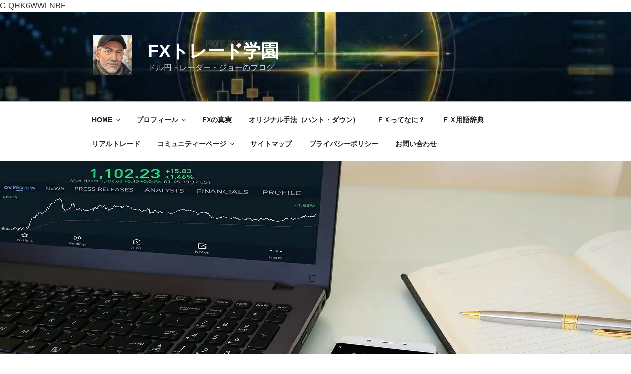

--- FILE ---
content_type: text/html; charset=UTF-8
request_url: https://fxtrader-ken.com/demo-trade-is-important/
body_size: 32956
content:
<!DOCTYPE html><html dir="ltr" lang="ja" prefix="og: https://ogp.me/ns#" class="no-js no-svg"><head> <script async custom-element="amp-auto-ads"
        src="https://cdn.ampproject.org/v0/amp-auto-ads-0.1.js"></script> <script async custom-element="amp-ad" src="https://cdn.ampproject.org/v0/amp-ad-0.1.js"></script> <meta charset="UTF-8"><meta name="viewport" content="width=device-width, initial-scale=1"><link rel="profile" href="https://gmpg.org/xfn/11"> <script>(function(html){html.className = html.className.replace(/\bno-js\b/,'js')})(document.documentElement);</script> <link media="all" href="https://fxtrader-ken.com/wp-content/cache/autoptimize/css/autoptimize_53afde3ca86e452334484ed619ce7d44.css" rel="stylesheet"><title>『デモトレード』は意味ない？プロトレーダーの答えとは | FXトレード学園</title><meta name="description" content="今回は初心者のみなさんに、『デモトレード』に関する『ジョー』の考え方について書き留めます。ＦＸで大切な運用資金を溶かしたくないなら『デモトレード』で基本をシッカリと必ず学ぶべきだと私は考えます。『デモトレード』で練習するという事は意味のない事では決してありません。" /><meta name="robots" content="nofollow, max-snippet:-1, max-image-preview:large, max-video-preview:-1" /><meta name="author" content="ジョー"/><meta name="google-site-verification" content="H6pLTFB1Q7UUTP9sNhGusX5GP12g2oOTpDFyqkLKxm4" /><meta name="keywords" content="デモトレード、意味ない" /><link rel="canonical" href="https://fxtrader-ken.com/demo-trade-is-important/" /><meta name="generator" content="All in One SEO (AIOSEO) 4.9.3" />  <script async src="https://www.googletagmanager.com/gtag/js?id=UA-150463062-1"></script> <script>window.dataLayer = window.dataLayer || [];
  function gtag(){dataLayer.push(arguments);}
  gtag('js', new Date());

  gtag('config', 'UA-150463062-1');</script> <meta property="og:locale" content="ja_JP" /><meta property="og:site_name" content="FX　トレード学園" /><meta property="og:type" content="article" /><meta property="og:title" content="『デモトレード』は意味ない？プロトレーダーの答えとは | FXトレード学園" /><meta property="og:description" content="今回は初心者のみなさんに、『デモトレード』に関する『ジョー』の考え方について書き留めます。ＦＸで大切な運用資金を溶かしたくないなら『デモトレード』で基本をシッカリと必ず学ぶべきだと私は考えます。『デモトレード』で練習するという事は意味のない事では決してありません。" /><meta property="og:url" content="https://fxtrader-ken.com/demo-trade-is-important/" /><meta property="og:image" content="https://fxtrader-ken.com/wp-content/uploads/2020/05/marketing-graph-screen-exchange-4596069-1.jpg" /><meta property="og:image:secure_url" content="https://fxtrader-ken.com/wp-content/uploads/2020/05/marketing-graph-screen-exchange-4596069-1.jpg" /><meta property="og:image:width" content="1280" /><meta property="og:image:height" content="720" /><meta property="article:published_time" content="2020-04-07T00:24:54+00:00" /><meta property="article:modified_time" content="2025-12-03T12:57:07+00:00" /><meta name="twitter:card" content="summary_large_image" /><meta name="twitter:site" content="@kenken117355" /><meta name="twitter:title" content="『デモトレード』は意味ない？プロトレーダーの答えとは | FXトレード学園" /><meta name="twitter:description" content="今回は初心者のみなさんに、『デモトレード』に関する『ジョー』の考え方について書き留めます。ＦＸで大切な運用資金を溶かしたくないなら『デモトレード』で基本をシッカリと必ず学ぶべきだと私は考えます。『デモトレード』で練習するという事は意味のない事では決してありません。" /><meta name="twitter:creator" content="@kenken117355" /><meta name="twitter:image" content="https://fxtrader-ken.com/wp-content/uploads/2020/05/marketing-graph-screen-exchange-4596069-1.jpg" /> <script type="application/ld+json" class="aioseo-schema">{"@context":"https:\/\/schema.org","@graph":[{"@type":"Article","@id":"https:\/\/fxtrader-ken.com\/demo-trade-is-important\/#article","name":"\u300e\u30c7\u30e2\u30c8\u30ec\u30fc\u30c9\u300f\u306f\u610f\u5473\u306a\u3044\uff1f\u30d7\u30ed\u30c8\u30ec\u30fc\u30c0\u30fc\u306e\u7b54\u3048\u3068\u306f | FX\u30c8\u30ec\u30fc\u30c9\u5b66\u5712","headline":"\u300e\u30c7\u30e2\u30c8\u30ec\u30fc\u30c9\u300f\u306f\u610f\u5473\u306a\u3044\uff1f\u30d7\u30ed\u30c8\u30ec\u30fc\u30c0\u30fc\u306e\u7b54\u3048\u3068\u306f","author":{"@id":"https:\/\/fxtrader-ken.com\/author\/ken\/#author"},"publisher":{"@id":"https:\/\/fxtrader-ken.com\/#person"},"image":{"@type":"ImageObject","url":"https:\/\/fxtrader-ken.com\/wp-content\/uploads\/2020\/05\/marketing-graph-screen-exchange-4596069-1.jpg","width":1280,"height":720,"caption":"\u30c7\u30e2\u30c8\u30ec\u30fc\u30c9\u3001\u610f\u5473\u306a\u3044"},"datePublished":"2020-04-07T09:24:54+09:00","dateModified":"2025-12-03T21:57:07+09:00","inLanguage":"ja","mainEntityOfPage":{"@id":"https:\/\/fxtrader-ken.com\/demo-trade-is-important\/#webpage"},"isPartOf":{"@id":"https:\/\/fxtrader-ken.com\/demo-trade-is-important\/#webpage"},"articleSection":"\u521d\u5fc3\u8005\u306b\u304a\u52e7\u3081\u306e\u8a18\u4e8b, \u300e\u30c7\u30e2\u30c8\u30ec\u30fc\u30c9\u300f\u306f\u610f\u5473\u306a\u3044\uff1f\u30d7\u30ed\u30c8\u30ec\u30fc\u30c0\u30fc\u304c\u89e3\u8aac, \u30c7\u30e2\u30c8\u30ec\u30fc\u30c9, \u30ea\u30a2\u30eb\u30c8\u30ec\u30fc\u30c9"},{"@type":"BreadcrumbList","@id":"https:\/\/fxtrader-ken.com\/demo-trade-is-important\/#breadcrumblist","itemListElement":[{"@type":"ListItem","@id":"https:\/\/fxtrader-ken.com#listItem","position":1,"name":"Home","item":"https:\/\/fxtrader-ken.com","nextItem":{"@type":"ListItem","@id":"https:\/\/fxtrader-ken.com\/category\/recommended-for-beginners-3\/#listItem","name":"\u521d\u5fc3\u8005\u306b\u304a\u52e7\u3081\u306e\u8a18\u4e8b"}},{"@type":"ListItem","@id":"https:\/\/fxtrader-ken.com\/category\/recommended-for-beginners-3\/#listItem","position":2,"name":"\u521d\u5fc3\u8005\u306b\u304a\u52e7\u3081\u306e\u8a18\u4e8b","item":"https:\/\/fxtrader-ken.com\/category\/recommended-for-beginners-3\/","nextItem":{"@type":"ListItem","@id":"https:\/\/fxtrader-ken.com\/category\/recommended-for-beginners-3\/basic-knowledge\/#listItem","name":"FX\u306e\u57fa\u790e\u77e5\u8b58"},"previousItem":{"@type":"ListItem","@id":"https:\/\/fxtrader-ken.com#listItem","name":"Home"}},{"@type":"ListItem","@id":"https:\/\/fxtrader-ken.com\/category\/recommended-for-beginners-3\/basic-knowledge\/#listItem","position":3,"name":"FX\u306e\u57fa\u790e\u77e5\u8b58","item":"https:\/\/fxtrader-ken.com\/category\/recommended-for-beginners-3\/basic-knowledge\/","nextItem":{"@type":"ListItem","@id":"https:\/\/fxtrader-ken.com\/category\/recommended-for-beginners-3\/basic-knowledge\/demo-trade-is-important\/#listItem","name":"\u300e\u30c7\u30e2\u30c8\u30ec\u30fc\u30c9\u300f\u306f\u610f\u5473\u306a\u3044\uff1f\u30d7\u30ed\u30c8\u30ec\u30fc\u30c0\u30fc\u304c\u89e3\u8aac"},"previousItem":{"@type":"ListItem","@id":"https:\/\/fxtrader-ken.com\/category\/recommended-for-beginners-3\/#listItem","name":"\u521d\u5fc3\u8005\u306b\u304a\u52e7\u3081\u306e\u8a18\u4e8b"}},{"@type":"ListItem","@id":"https:\/\/fxtrader-ken.com\/category\/recommended-for-beginners-3\/basic-knowledge\/demo-trade-is-important\/#listItem","position":4,"name":"\u300e\u30c7\u30e2\u30c8\u30ec\u30fc\u30c9\u300f\u306f\u610f\u5473\u306a\u3044\uff1f\u30d7\u30ed\u30c8\u30ec\u30fc\u30c0\u30fc\u304c\u89e3\u8aac","item":"https:\/\/fxtrader-ken.com\/category\/recommended-for-beginners-3\/basic-knowledge\/demo-trade-is-important\/","nextItem":{"@type":"ListItem","@id":"https:\/\/fxtrader-ken.com\/demo-trade-is-important\/#listItem","name":"\u300e\u30c7\u30e2\u30c8\u30ec\u30fc\u30c9\u300f\u306f\u610f\u5473\u306a\u3044\uff1f\u30d7\u30ed\u30c8\u30ec\u30fc\u30c0\u30fc\u306e\u7b54\u3048\u3068\u306f"},"previousItem":{"@type":"ListItem","@id":"https:\/\/fxtrader-ken.com\/category\/recommended-for-beginners-3\/basic-knowledge\/#listItem","name":"FX\u306e\u57fa\u790e\u77e5\u8b58"}},{"@type":"ListItem","@id":"https:\/\/fxtrader-ken.com\/demo-trade-is-important\/#listItem","position":5,"name":"\u300e\u30c7\u30e2\u30c8\u30ec\u30fc\u30c9\u300f\u306f\u610f\u5473\u306a\u3044\uff1f\u30d7\u30ed\u30c8\u30ec\u30fc\u30c0\u30fc\u306e\u7b54\u3048\u3068\u306f","previousItem":{"@type":"ListItem","@id":"https:\/\/fxtrader-ken.com\/category\/recommended-for-beginners-3\/basic-knowledge\/demo-trade-is-important\/#listItem","name":"\u300e\u30c7\u30e2\u30c8\u30ec\u30fc\u30c9\u300f\u306f\u610f\u5473\u306a\u3044\uff1f\u30d7\u30ed\u30c8\u30ec\u30fc\u30c0\u30fc\u304c\u89e3\u8aac"}}]},{"@type":"Person","@id":"https:\/\/fxtrader-ken.com\/#person","name":"\u30b8\u30e7\u30fc","image":{"@type":"ImageObject","@id":"https:\/\/fxtrader-ken.com\/demo-trade-is-important\/#personImage","url":"https:\/\/secure.gravatar.com\/avatar\/a325b48070b3bc205400ac4564c32e338f0af490acc3451e88b0f566911b988e?s=96&d=mm&r=g","width":96,"height":96,"caption":"\u30b8\u30e7\u30fc"},"sameAs":["https:\/\/x.com\/kenken117355"]},{"@type":"Person","@id":"https:\/\/fxtrader-ken.com\/author\/ken\/#author","url":"https:\/\/fxtrader-ken.com\/author\/ken\/","name":"\u30b8\u30e7\u30fc","image":{"@type":"ImageObject","@id":"https:\/\/fxtrader-ken.com\/demo-trade-is-important\/#authorImage","url":"https:\/\/secure.gravatar.com\/avatar\/a325b48070b3bc205400ac4564c32e338f0af490acc3451e88b0f566911b988e?s=96&d=mm&r=g","width":96,"height":96,"caption":"\u30b8\u30e7\u30fc"},"sameAs":["https:\/\/x.com\/kenken117355"]},{"@type":"WebPage","@id":"https:\/\/fxtrader-ken.com\/demo-trade-is-important\/#webpage","url":"https:\/\/fxtrader-ken.com\/demo-trade-is-important\/","name":"\u300e\u30c7\u30e2\u30c8\u30ec\u30fc\u30c9\u300f\u306f\u610f\u5473\u306a\u3044\uff1f\u30d7\u30ed\u30c8\u30ec\u30fc\u30c0\u30fc\u306e\u7b54\u3048\u3068\u306f | FX\u30c8\u30ec\u30fc\u30c9\u5b66\u5712","description":"\u4eca\u56de\u306f\u521d\u5fc3\u8005\u306e\u307f\u306a\u3055\u3093\u306b\u3001\u300e\u30c7\u30e2\u30c8\u30ec\u30fc\u30c9\u300f\u306b\u95a2\u3059\u308b\u300e\u30b8\u30e7\u30fc\u300f\u306e\u8003\u3048\u65b9\u306b\u3064\u3044\u3066\u66f8\u304d\u7559\u3081\u307e\u3059\u3002\uff26\uff38\u3067\u5927\u5207\u306a\u904b\u7528\u8cc7\u91d1\u3092\u6eb6\u304b\u3057\u305f\u304f\u306a\u3044\u306a\u3089\u300e\u30c7\u30e2\u30c8\u30ec\u30fc\u30c9\u300f\u3067\u57fa\u672c\u3092\u30b7\u30c3\u30ab\u30ea\u3068\u5fc5\u305a\u5b66\u3076\u3079\u304d\u3060\u3068\u79c1\u306f\u8003\u3048\u307e\u3059\u3002\u300e\u30c7\u30e2\u30c8\u30ec\u30fc\u30c9\u300f\u3067\u7df4\u7fd2\u3059\u308b\u3068\u3044\u3046\u4e8b\u306f\u610f\u5473\u306e\u306a\u3044\u4e8b\u3067\u306f\u6c7a\u3057\u3066\u3042\u308a\u307e\u305b\u3093\u3002","inLanguage":"ja","isPartOf":{"@id":"https:\/\/fxtrader-ken.com\/#website"},"breadcrumb":{"@id":"https:\/\/fxtrader-ken.com\/demo-trade-is-important\/#breadcrumblist"},"author":{"@id":"https:\/\/fxtrader-ken.com\/author\/ken\/#author"},"creator":{"@id":"https:\/\/fxtrader-ken.com\/author\/ken\/#author"},"image":{"@type":"ImageObject","url":"https:\/\/fxtrader-ken.com\/wp-content\/uploads\/2020\/05\/marketing-graph-screen-exchange-4596069-1.jpg","@id":"https:\/\/fxtrader-ken.com\/demo-trade-is-important\/#mainImage","width":1280,"height":720,"caption":"\u30c7\u30e2\u30c8\u30ec\u30fc\u30c9\u3001\u610f\u5473\u306a\u3044"},"primaryImageOfPage":{"@id":"https:\/\/fxtrader-ken.com\/demo-trade-is-important\/#mainImage"},"datePublished":"2020-04-07T09:24:54+09:00","dateModified":"2025-12-03T21:57:07+09:00"},{"@type":"WebSite","@id":"https:\/\/fxtrader-ken.com\/#website","url":"https:\/\/fxtrader-ken.com\/","name":"FX\u3000\u30c8\u30ec\u30fc\u30c9\u5b66\u5712","description":"\u30c9\u30eb\u5186\u30c8\u30ec\u30fc\u30c0\u30fc\u30fb\u30b8\u30e7\u30fc\u306e\u30d6\u30ed\u30b0","inLanguage":"ja","publisher":{"@id":"https:\/\/fxtrader-ken.com\/#person"}}]}</script> <link rel='dns-prefetch' href='//codoc.jp' /><link rel='dns-prefetch' href='//www.googletagmanager.com' /><link rel="alternate" type="application/rss+xml" title="FXトレード学園 &raquo; フィード" href="https://fxtrader-ken.com/feed/" /><link rel="alternate" type="application/rss+xml" title="FXトレード学園 &raquo; コメントフィード" href="https://fxtrader-ken.com/comments/feed/" /><link rel="alternate" title="oEmbed (JSON)" type="application/json+oembed" href="https://fxtrader-ken.com/wp-json/oembed/1.0/embed?url=https%3A%2F%2Ffxtrader-ken.com%2Fdemo-trade-is-important%2F" /><link rel="alternate" title="oEmbed (XML)" type="text/xml+oembed" href="https://fxtrader-ken.com/wp-json/oembed/1.0/embed?url=https%3A%2F%2Ffxtrader-ken.com%2Fdemo-trade-is-important%2F&#038;format=xml" />  <script type="text/javascript"  async='async' src="https://codoc.jp/js/cms.js?ver=3095b5d0917019e4b3e3f6b1acc59943" id="codoc-injector-js-js"  data-css="blue"  data-usercode="WsME0DA0FA" defer></script> <script type="text/javascript" src="https://fxtrader-ken.com/wp-includes/js/jquery/jquery.min.js?ver=3.7.1" id="jquery-core-js"></script> <script type="text/javascript" async='async' src="https://fxtrader-ken.com/wp-includes/js/jquery/jquery-migrate.min.js?ver=3.4.1" id="jquery-migrate-js"></script> 
 <script type="text/javascript" async='async' src="https://www.googletagmanager.com/gtag/js?id=G-QHK6WWLNBF" id="google_gtagjs-js" async></script> <script type="text/javascript" id="google_gtagjs-js-after">window.dataLayer = window.dataLayer || [];function gtag(){dataLayer.push(arguments);}
gtag("set","linker",{"domains":["fxtrader-ken.com"]});
gtag("js", new Date());
gtag("set", "developer_id.dZTNiMT", true);
gtag("config", "G-QHK6WWLNBF");
//# sourceURL=google_gtagjs-js-after</script> <link rel="https://api.w.org/" href="https://fxtrader-ken.com/wp-json/" /><link rel="alternate" title="JSON" type="application/json" href="https://fxtrader-ken.com/wp-json/wp/v2/posts/12069" /><link rel="EditURI" type="application/rsd+xml" title="RSD" href="https://fxtrader-ken.com/xmlrpc.php?rsd" /><meta name="generator" content="Site Kit by Google 1.171.0" /><script>document.createElement( "picture" );if(!window.HTMLPictureElement && document.addEventListener) {window.addEventListener("DOMContentLoaded", function() {var s = document.createElement("script");s.src = "https://fxtrader-ken.com/wp-content/plugins/webp-express/js/picturefill.min.js";document.body.appendChild(s);});}</script> <meta name="google-adsense-platform-account" content="ca-host-pub-2644536267352236"><meta name="google-adsense-platform-domain" content="sitekit.withgoogle.com"> G-QHK6WWLNBF<link rel="icon" href="https://fxtrader-ken.com/wp-content/uploads/2020/08/cropped-logo-32x32.png" sizes="32x32" /><link rel="icon" href="https://fxtrader-ken.com/wp-content/uploads/2020/08/cropped-logo-192x192.png" sizes="192x192" /><link rel="apple-touch-icon" href="https://fxtrader-ken.com/wp-content/uploads/2020/08/cropped-logo-180x180.png" /><meta name="msapplication-TileImage" content="https://fxtrader-ken.com/wp-content/uploads/2020/08/cropped-logo-270x270.png" /> <script data-ad-client="ca-pub-5846901475431926" async src="https://pagead2.googlesyndication.com/pagead/js/adsbygoogle.js"></script> </head><body data-rsssl=1 class="wp-singular post-template-default single single-post postid-12069 single-format-standard wp-custom-logo wp-embed-responsive wp-theme-twentyseventeen codoc-theme-blue has-header-image colors-custom">
 <amp-auto-ads type="adsense"
 data-ad-client="ca-pub-5846901475431926"> </amp-auto-ads><div id="page" class="site"> <a class="skip-link screen-reader-text" href="#content">コンテンツへスキップ</a><header id="masthead" class="site-header" role="banner"><div class="custom-header"><div class="custom-header-media"><div id="wp-custom-header" class="wp-custom-header"><picture><source data-srcset="https://fxtrader-ken.com/wp-content/webp-express/webp-images/doc-root/wp-content/uploads/2026/01/cropped-Gemini_Generated_Image_owe1uqowe1uqowe1-scaled-1.png.webp 2000w, https://fxtrader-ken.com/wp-content/webp-express/webp-images/doc-root/wp-content/uploads/2026/01/cropped-Gemini_Generated_Image_owe1uqowe1uqowe1-scaled-1-960x576.png.webp 960w, https://fxtrader-ken.com/wp-content/webp-express/webp-images/doc-root/wp-content/uploads/2026/01/cropped-Gemini_Generated_Image_owe1uqowe1uqowe1-scaled-1-480x288.png.webp 480w, https://fxtrader-ken.com/wp-content/webp-express/webp-images/doc-root/wp-content/uploads/2026/01/cropped-Gemini_Generated_Image_owe1uqowe1uqowe1-scaled-1-768x461.png.webp 768w, https://fxtrader-ken.com/wp-content/webp-express/webp-images/doc-root/wp-content/uploads/2026/01/cropped-Gemini_Generated_Image_owe1uqowe1uqowe1-scaled-1-1536x922.png.webp 1536w" sizes="100vw" type="image/webp"><img src="https://fxtrader-ken.com/wp-content/uploads/2026/01/cropped-Gemini_Generated_Image_owe1uqowe1uqowe1-scaled-1.png" width="2000" height="1200" alt="" srcset="https://fxtrader-ken.com/wp-content/uploads/2026/01/cropped-Gemini_Generated_Image_owe1uqowe1uqowe1-scaled-1.png 2000w, https://fxtrader-ken.com/wp-content/uploads/2026/01/cropped-Gemini_Generated_Image_owe1uqowe1uqowe1-scaled-1-960x576.png 960w, https://fxtrader-ken.com/wp-content/uploads/2026/01/cropped-Gemini_Generated_Image_owe1uqowe1uqowe1-scaled-1-480x288.png 480w, https://fxtrader-ken.com/wp-content/uploads/2026/01/cropped-Gemini_Generated_Image_owe1uqowe1uqowe1-scaled-1-768x461.png 768w, https://fxtrader-ken.com/wp-content/uploads/2026/01/cropped-Gemini_Generated_Image_owe1uqowe1uqowe1-scaled-1-1536x922.png 1536w" sizes="100vw" decoding="async" fetchpriority="high" class="webpexpress-processed"></picture></div></div><div class="site-branding"><div class="wrap"> <a href="https://fxtrader-ken.com/" class="custom-logo-link" rel="home"><picture><source data-srcset="https://fxtrader-ken.com/wp-content/webp-express/webp-images/doc-root/wp-content/uploads/2026/01/cropped-unnamed-2.jpg.webp 250w, https://fxtrader-ken.com/wp-content/webp-express/webp-images/doc-root/wp-content/uploads/2026/01/cropped-unnamed-2-100x100.jpg.webp 100w" sizes="100vw" type="image/webp"><noscript><img width="250" height="250" src="https://fxtrader-ken.com/wp-content/uploads/2026/01/cropped-unnamed-2.jpg" class="custom-logo webpexpress-processed" alt="FXトレード学園" decoding="async" srcset="https://fxtrader-ken.com/wp-content/uploads/2026/01/cropped-unnamed-2.jpg 250w, https://fxtrader-ken.com/wp-content/uploads/2026/01/cropped-unnamed-2-100x100.jpg 100w" sizes="100vw"></noscript><img width="250" height="250" src='data:image/svg+xml,%3Csvg%20xmlns=%22http://www.w3.org/2000/svg%22%20viewBox=%220%200%20250%20250%22%3E%3C/svg%3E' data-src="https://fxtrader-ken.com/wp-content/uploads/2026/01/cropped-unnamed-2.jpg" class="lazyload custom-logo webpexpress-processed" alt="FXトレード学園" decoding="async" data-srcset="https://fxtrader-ken.com/wp-content/uploads/2026/01/cropped-unnamed-2.jpg 250w, https://fxtrader-ken.com/wp-content/uploads/2026/01/cropped-unnamed-2-100x100.jpg 100w" data-sizes="100vw"></picture></a><div class="site-branding-text"><p class="site-title"><a href="https://fxtrader-ken.com/" rel="home">FXトレード学園</a></p><p class="site-description">ドル円トレーダー・ジョーのブログ</p></div></div></div></div><div class="navigation-top"><div class="wrap"><nav id="site-navigation" class="main-navigation" role="navigation" aria-label="トップメニュー"> <button class="menu-toggle" aria-controls="top-menu" aria-expanded="false"> <svg class="icon icon-bars" aria-hidden="true" role="img"> <use href="#icon-bars" xlink:href="#icon-bars"></use> </svg><svg class="icon icon-close" aria-hidden="true" role="img"> <use href="#icon-close" xlink:href="#icon-close"></use> </svg>メニュー </button><div class="menu-%e3%83%88%e3%83%83%e3%83%97%e3%83%a1%e3%83%8b%e3%83%a5%e3%83%bc-container"><ul id="top-menu" class="menu"><li id="menu-item-168" class="menu-item menu-item-type-post_type menu-item-object-page menu-item-home menu-item-has-children menu-item-168"><a href="https://fxtrader-ken.com/">HOME<svg class="icon icon-angle-down" aria-hidden="true" role="img"> <use href="#icon-angle-down" xlink:href="#icon-angle-down"></use> </svg></a><ul class="sub-menu"><li id="menu-item-16083" class="menu-item menu-item-type-post_type menu-item-object-page menu-item-16083"><a href="https://fxtrader-ken.com/concept/">コンセプト</a></li></ul></li><li id="menu-item-8901" class="menu-item menu-item-type-post_type menu-item-object-page menu-item-has-children menu-item-8901"><a href="https://fxtrader-ken.com/sample-page/">プロフィール<svg class="icon icon-angle-down" aria-hidden="true" role="img"> <use href="#icon-angle-down" xlink:href="#icon-angle-down"></use> </svg></a><ul class="sub-menu"><li id="menu-item-25359" class="menu-item menu-item-type-post_type menu-item-object-page menu-item-25359"><a href="https://fxtrader-ken.com/coaching/">コーチング</a></li></ul></li><li id="menu-item-22250" class="menu-item menu-item-type-post_type menu-item-object-page menu-item-22250"><a href="https://fxtrader-ken.com/tips-for-success/">FXの真実</a></li><li id="menu-item-26466" class="menu-item menu-item-type-post_type menu-item-object-page menu-item-26466"><a href="https://fxtrader-ken.com/content/">オリジナル手法（ハント・ダウン）</a></li><li id="menu-item-1273" class="menu-item menu-item-type-post_type menu-item-object-page menu-item-1273"><a href="https://fxtrader-ken.com/whyfx/">ＦＸってなに？</a></li><li id="menu-item-11213" class="menu-item menu-item-type-post_type menu-item-object-page menu-item-11213"><a href="https://fxtrader-ken.com/fx-related-glossary/">ＦＸ用語辞典</a></li><li id="menu-item-1875" class="menu-item menu-item-type-post_type menu-item-object-page menu-item-1875"><a href="https://fxtrader-ken.com/rialtrade/">リアルトレード</a></li><li id="menu-item-2263" class="menu-item menu-item-type-post_type menu-item-object-page menu-item-has-children menu-item-2263"><a href="https://fxtrader-ken.com/member-information/">コミュニティーページ<svg class="icon icon-angle-down" aria-hidden="true" role="img"> <use href="#icon-angle-down" xlink:href="#icon-angle-down"></use> </svg></a><ul class="sub-menu"><li id="menu-item-6009" class="menu-item menu-item-type-post_type menu-item-object-page menu-item-6009"><a href="https://fxtrader-ken.com/fxtradeacademy2020-bakueki/">メンバー/ログイン</a></li></ul></li><li id="menu-item-14726" class="menu-item menu-item-type-post_type menu-item-object-page menu-item-14726"><a href="https://fxtrader-ken.com/sitemap/">サイトマップ</a></li><li id="menu-item-188" class="menu-item menu-item-type-post_type menu-item-object-page menu-item-privacy-policy menu-item-188"><a rel="privacy-policy" href="https://fxtrader-ken.com/privacy-policy/">プライバシーポリシー</a></li><li id="menu-item-307" class="menu-item menu-item-type-post_type menu-item-object-page menu-item-307"><a href="https://fxtrader-ken.com/toiawase/">お問い合わせ</a></li></ul></div></nav></div></div></header><div class="single-featured-image-header"><picture><source data-srcset="https://fxtrader-ken.com/wp-content/webp-express/webp-images/doc-root/wp-content/uploads/2020/05/marketing-graph-screen-exchange-4596069-1.jpg.webp 1280w, https://fxtrader-ken.com/wp-content/webp-express/webp-images/doc-root/wp-content/uploads/2020/05/marketing-graph-screen-exchange-4596069-1-300x169.jpg.webp 300w, https://fxtrader-ken.com/wp-content/webp-express/webp-images/doc-root/wp-content/uploads/2020/05/marketing-graph-screen-exchange-4596069-1-600x338.jpg.webp 600w, https://fxtrader-ken.com/wp-content/webp-express/webp-images/doc-root/wp-content/uploads/2020/05/marketing-graph-screen-exchange-4596069-1-768x432.jpg.webp 768w" sizes="100vw" type="image/webp"><noscript><img width="1280" height="720" src="https://fxtrader-ken.com/wp-content/uploads/2020/05/marketing-graph-screen-exchange-4596069-1.jpg" class="attachment-twentyseventeen-featured-image size-twentyseventeen-featured-image wp-post-image webpexpress-processed" alt="デモトレード、意味ない" decoding="async" srcset="https://fxtrader-ken.com/wp-content/uploads/2020/05/marketing-graph-screen-exchange-4596069-1.jpg 1280w, https://fxtrader-ken.com/wp-content/uploads/2020/05/marketing-graph-screen-exchange-4596069-1-300x169.jpg 300w, https://fxtrader-ken.com/wp-content/uploads/2020/05/marketing-graph-screen-exchange-4596069-1-600x338.jpg 600w, https://fxtrader-ken.com/wp-content/uploads/2020/05/marketing-graph-screen-exchange-4596069-1-768x432.jpg 768w" sizes="100vw"></noscript><img width="1280" height="720" src='data:image/svg+xml,%3Csvg%20xmlns=%22http://www.w3.org/2000/svg%22%20viewBox=%220%200%201280%20720%22%3E%3C/svg%3E' data-src="https://fxtrader-ken.com/wp-content/uploads/2020/05/marketing-graph-screen-exchange-4596069-1.jpg" class="lazyload attachment-twentyseventeen-featured-image size-twentyseventeen-featured-image wp-post-image webpexpress-processed" alt="デモトレード、意味ない" decoding="async" data-srcset="https://fxtrader-ken.com/wp-content/uploads/2020/05/marketing-graph-screen-exchange-4596069-1.jpg 1280w, https://fxtrader-ken.com/wp-content/uploads/2020/05/marketing-graph-screen-exchange-4596069-1-300x169.jpg 300w, https://fxtrader-ken.com/wp-content/uploads/2020/05/marketing-graph-screen-exchange-4596069-1-600x338.jpg 600w, https://fxtrader-ken.com/wp-content/uploads/2020/05/marketing-graph-screen-exchange-4596069-1-768x432.jpg 768w" data-sizes="100vw"></picture></div><div class="site-content-contain"><div id="content" class="site-content"><div class="breadcrumbs" typeof="BreadcrumbList" vocab="https://schema.org/"> <span property="itemListElement" typeof="ListItem"><a property="item" typeof="WebPage" title="Go to FXトレード学園." href="https://fxtrader-ken.com" class="home" ><span property="name">Home</span></a><meta property="position" content="1"></span> &gt; <span property="itemListElement" typeof="ListItem"><a property="item" typeof="WebPage" title="Go to the 初心者にお勧めの記事 category archives." href="https://fxtrader-ken.com/category/recommended-for-beginners-3/" class="taxonomy category" ><span property="name">初心者にお勧めの記事</span></a><meta property="position" content="2"></span> &gt; <span property="itemListElement" typeof="ListItem"><a property="item" typeof="WebPage" title="Go to the FXの基礎知識 category archives." href="https://fxtrader-ken.com/category/recommended-for-beginners-3/basic-knowledge/" class="taxonomy category" ><span property="name">FXの基礎知識</span></a><meta property="position" content="3"></span> &gt; <span property="itemListElement" typeof="ListItem"><a property="item" typeof="WebPage" title="Go to the 『デモトレード』は意味ない？プロトレーダーが解説 category archives." href="https://fxtrader-ken.com/category/recommended-for-beginners-3/basic-knowledge/demo-trade-is-important/" class="taxonomy category" ><span property="name">『デモトレード』は意味ない？プロトレーダーが解説</span></a><meta property="position" content="4"></span> &gt; <span property="itemListElement" typeof="ListItem"><span property="name" class="post post-post current-item">『デモトレード』は意味ない？プロトレーダーの答えとは</span><meta property="url" content="https://fxtrader-ken.com/demo-trade-is-important/"><meta property="position" content="5"></span></div><div class="wrap"><div id="primary" class="content-area"><main id="main" class="site-main" role="main"><article id="post-12069" class="post-12069 post type-post status-publish format-standard has-post-thumbnail hentry category-recommended-for-beginners-3 category-demo-trade-is-important tag-demo-trade tag-1214"><header class="entry-header"><div class="entry-meta"><span class="posted-on"><span class="screen-reader-text">投稿日:</span> <a href="https://fxtrader-ken.com/demo-trade-is-important/" rel="bookmark"><time class="entry-date published" datetime="2020-04-07T09:24:54+09:00"></time><time class="updated" datetime="2025-12-03T21:57:07+09:00"></time></a></span><span class="byline"> 投稿者: <span class="author vcard"><a class="url fn n" href="https://fxtrader-ken.com/author/ken/">ジョー</a></span></span></div><h1 class="entry-title">『デモトレード』は意味ない？プロトレーダーの答えとは</h1></header><div class="entry-content"><div id="toc_container" class="no_bullets"><p class="toc_title">目次</p><ul class="toc_list"><li><a href="#i"><span class="toc_number toc_depth_1">1</span> 『デモトレード』は意味がないのか？</a><ul><li><a href="#i-2"><span class="toc_number toc_depth_2">1.1</span> 『デモトレード』とは</a><ul><li><a href="#i-3"><span class="toc_number toc_depth_3">1.1.1</span> 『デモトレード』の必要性</a></li><li><a href="#i-4"><span class="toc_number toc_depth_3">1.1.2</span> 『デモトレード』を必要としない人</a></li><li><a href="#5"><span class="toc_number toc_depth_3">1.1.3</span> 『デモトレード』で学習する重要な5項目</a><ul><li><ul><li><a href="#1"><span class="toc_number toc_depth_5">1.1.3.0.1</span> 1.トレードに必要な『各種決済法』を習得する</a></li><li><a href="#2"><span class="toc_number toc_depth_5">1.1.3.0.2</span> 2.様々な『通貨ペア』を見て、動き、癖等を観察する</a></li><li><a href="#3"><span class="toc_number toc_depth_5">1.1.3.0.3</span> 　3.『各種インジケーター』を扱えるようにする</a></li><li><a href="#4"><span class="toc_number toc_depth_5">1.1.3.0.4</span> 　4.全てを用いて『デモトレード』を行う</a></li><li><a href="#5-2"><span class="toc_number toc_depth_5">1.1.3.0.5</span> 　5.『デモトレード』後にトレード検証を行う</a></li></ul></li></ul></li><li><a href="#i-5"><span class="toc_number toc_depth_3">1.1.4</span> マトメ</a></li><li><a href="#i-6"><span class="toc_number toc_depth_3">1.1.5</span> デモトレードが使えるＦＸ取引業者</a><ul><li><ul><li><a href="#i-7"><span class="toc_number toc_depth_5">1.1.5.0.1</span> みんなのＦＸ</a></li><li><a href="#i-8"><span class="toc_number toc_depth_5">1.1.5.0.2</span> ライオンＦＸ</a></li></ul></li></ul></li></ul></li></ul></li></ul></div><h2><span id="i">『デモトレード』は意味がないのか？</span></h2><p>&nbsp;</p><p>今回はFX初心者の皆さんに、『デモトレード』に関する私の考え方について書き留めていきます。</p><p>&nbsp;</p><p id="9ebb7831-02af-4265-8d43-f08e4c92f357" data-pm-slice="1 1 []">結論から言うと、大切な資金を溶かしたくないなら『デモトレード』で基本をシッカリと学ぶべきです。</p><p>&nbsp;</p><p>『デモトレード』でFXを練習するという事は意味のない事では決してありませんから。</p><p><span id="more-12069"></span></p><p>&nbsp;</p><p>&nbsp;</p><p>&nbsp;</p><figure id="attachment_31096" aria-describedby="caption-attachment-31096" style="width: 1280px" class="wp-caption alignnone"><picture><source data-srcset="https://fxtrader-ken.com/wp-content/webp-express/webp-images/doc-root/wp-content/uploads/2021/02/hand-smartphone-finance-5815508.jpg.webp 1280w, https://fxtrader-ken.com/wp-content/webp-express/webp-images/doc-root/wp-content/uploads/2021/02/hand-smartphone-finance-5815508-960x640.jpg.webp 960w, https://fxtrader-ken.com/wp-content/webp-express/webp-images/doc-root/wp-content/uploads/2021/02/hand-smartphone-finance-5815508-480x320.jpg.webp 480w, https://fxtrader-ken.com/wp-content/webp-express/webp-images/doc-root/wp-content/uploads/2021/02/hand-smartphone-finance-5815508-768x512.jpg.webp 768w" sizes="(max-width: 706px) 89vw, (max-width: 767px) 82vw, 740px" type="image/webp"><noscript><img decoding="async" class="wp-image-31096 size-full webpexpress-processed" src="https://fxtrader-ken.com/wp-content/uploads/2021/02/hand-smartphone-finance-5815508.jpg" alt="デモトレード、意味ない" width="1280" height="853" srcset="https://fxtrader-ken.com/wp-content/uploads/2021/02/hand-smartphone-finance-5815508.jpg 1280w, https://fxtrader-ken.com/wp-content/uploads/2021/02/hand-smartphone-finance-5815508-960x640.jpg 960w, https://fxtrader-ken.com/wp-content/uploads/2021/02/hand-smartphone-finance-5815508-480x320.jpg 480w, https://fxtrader-ken.com/wp-content/uploads/2021/02/hand-smartphone-finance-5815508-768x512.jpg 768w" sizes="(max-width: 706px) 89vw, (max-width: 767px) 82vw, 740px"></noscript><img decoding="async" class="lazyload wp-image-31096 size-full webpexpress-processed" src='data:image/svg+xml,%3Csvg%20xmlns=%22http://www.w3.org/2000/svg%22%20viewBox=%220%200%201280%20853%22%3E%3C/svg%3E' data-src="https://fxtrader-ken.com/wp-content/uploads/2021/02/hand-smartphone-finance-5815508.jpg" alt="デモトレード、意味ない" width="1280" height="853" data-srcset="https://fxtrader-ken.com/wp-content/uploads/2021/02/hand-smartphone-finance-5815508.jpg 1280w, https://fxtrader-ken.com/wp-content/uploads/2021/02/hand-smartphone-finance-5815508-960x640.jpg 960w, https://fxtrader-ken.com/wp-content/uploads/2021/02/hand-smartphone-finance-5815508-480x320.jpg 480w, https://fxtrader-ken.com/wp-content/uploads/2021/02/hand-smartphone-finance-5815508-768x512.jpg 768w" data-sizes="(max-width: 706px) 89vw, (max-width: 767px) 82vw, 740px"></picture><figcaption id="caption-attachment-31096" class="wp-caption-text">『デモトレード』でFXの基礎をマスターする事の重要性</figcaption></figure><h3><span id="i-2">『デモトレード』とは</span></h3><p>&nbsp;</p><p><span style="background-color: #ffff00;">『デモトレード』とは、リアルマネー（現金）を使用せずに実際のチャートを使って取引出来るアプリケーションシステムの事を言います。</span></p><p>&nbsp;</p><p>使用するのは模擬通貨なので資金を失う事（獲得も出来ません）もありません。</p><p>&nbsp;</p><p>初心者がFXの基本も学ばず、且つ勝てる手法も無いのに初心者がいきなり<a title="FXでいう『リアルトレード』とは" href="https://fxtrader-ken.com/real-trade2/#FX" target="_blank" rel="noopener">リアルトレード（生トレード）</a>を行えば大切な資金を瞬時に溶かすでしょう。</p><p>&nbsp;</p><p>簡単にＦＸでは稼げないという現実を、先ずはココで知っておいて下さい。</p><p>&nbsp;</p><p>『デモトレード』でＦＸの基礎をシッカリと学び、トレーディングの経験をある程度積み上げてからリアルトレードへ移行するのが望ましいスタイルです。</p><p>&nbsp;</p><p>『デモトレード』を使えば各種注文方法や、各インジケーターの使い方、各<a title="通貨ペアを絵で勉強する" href="https://fxtrader-ken.com/currency-pair/#i" target="_blank" rel="noopener">通貨ペア</a>の動き等までもが学習できます。</p><p>&nbsp;</p><p>また『デモトレード』を一定期間以上行なえば、少しは<a title="【相場観の身に付け方】初心者の学習法" href="https://fxtrader-ken.com/if-you-are-not-sure-how-to-study-fx-please-study-here/#i" target="_blank" rel="noopener">相場観</a>も養えるでしょう。</p><p>&nbsp;</p><p id="0cbd4425-2d00-4e88-843b-a1fdb028ff74" data-pm-slice="1 1 []">『デモトレード』に関しては賛否がありますが、私は強く『デモトレード』を推奨します。</p><p>&nbsp;</p><p>『デモトレード』を行うメリットはあってもデメリットは一つも無いと言う事をココへ書き留めて置きます。</p><p>&nbsp;</p><p>&nbsp;</p><p>&nbsp;</p><figure id="attachment_31118" aria-describedby="caption-attachment-31118" style="width: 1280px" class="wp-caption alignnone"><picture><source data-srcset="https://fxtrader-ken.com/wp-content/webp-express/webp-images/doc-root/wp-content/uploads/2021/02/wall-street-person-freelancer-4847629.jpg.webp 1280w, https://fxtrader-ken.com/wp-content/webp-express/webp-images/doc-root/wp-content/uploads/2021/02/wall-street-person-freelancer-4847629-960x588.jpg.webp 960w, https://fxtrader-ken.com/wp-content/webp-express/webp-images/doc-root/wp-content/uploads/2021/02/wall-street-person-freelancer-4847629-480x294.jpg.webp 480w, https://fxtrader-ken.com/wp-content/webp-express/webp-images/doc-root/wp-content/uploads/2021/02/wall-street-person-freelancer-4847629-768x470.jpg.webp 768w" sizes="(max-width: 706px) 89vw, (max-width: 767px) 82vw, 740px" type="image/webp"><noscript><img decoding="async" class="wp-image-31118 size-full webpexpress-processed" src="https://fxtrader-ken.com/wp-content/uploads/2021/02/wall-street-person-freelancer-4847629.jpg" alt="デモトレード、意味ない" width="1280" height="784" srcset="https://fxtrader-ken.com/wp-content/uploads/2021/02/wall-street-person-freelancer-4847629.jpg 1280w, https://fxtrader-ken.com/wp-content/uploads/2021/02/wall-street-person-freelancer-4847629-960x588.jpg 960w, https://fxtrader-ken.com/wp-content/uploads/2021/02/wall-street-person-freelancer-4847629-480x294.jpg 480w, https://fxtrader-ken.com/wp-content/uploads/2021/02/wall-street-person-freelancer-4847629-768x470.jpg 768w" sizes="(max-width: 706px) 89vw, (max-width: 767px) 82vw, 740px"></noscript><img decoding="async" class="lazyload wp-image-31118 size-full webpexpress-processed" src='data:image/svg+xml,%3Csvg%20xmlns=%22http://www.w3.org/2000/svg%22%20viewBox=%220%200%201280%20784%22%3E%3C/svg%3E' data-src="https://fxtrader-ken.com/wp-content/uploads/2021/02/wall-street-person-freelancer-4847629.jpg" alt="デモトレード、意味ない" width="1280" height="784" data-srcset="https://fxtrader-ken.com/wp-content/uploads/2021/02/wall-street-person-freelancer-4847629.jpg 1280w, https://fxtrader-ken.com/wp-content/uploads/2021/02/wall-street-person-freelancer-4847629-960x588.jpg 960w, https://fxtrader-ken.com/wp-content/uploads/2021/02/wall-street-person-freelancer-4847629-480x294.jpg 480w, https://fxtrader-ken.com/wp-content/uploads/2021/02/wall-street-person-freelancer-4847629-768x470.jpg 768w" data-sizes="(max-width: 706px) 89vw, (max-width: 767px) 82vw, 740px"></picture><figcaption id="caption-attachment-31118" class="wp-caption-text">無料で使える『デモトレード』</figcaption></figure><h4><span id="i-3">『デモトレード』の必要性</span></h4><p>&nbsp;</p><p>私がFXをやり始め当初は『デモトレード』が使える<a href="https://fxtrader-ken.com/interbank-market/#FX" target="_blank" rel="noopener noreferrer">FX取引業者</a>は殆ど存在しませんでした。</p><p>&nbsp;</p><p>当時、もしこんな便利なツールがあったなら間違いなくデモ口座への登録を躊躇なく行ない『デモトレード』を行っていた事でしょう。</p><p>&nbsp;</p><p>トレードの中核たる勉強が無料ででき、FXの基本をマスターするには持って来いのアプリなのに何故多く方達がお使いにならないのか私は不思議でなりません。</p><p>&nbsp;</p><p>&nbsp;</p><p>&nbsp;</p><figure id="attachment_31190" aria-describedby="caption-attachment-31190" style="width: 1280px" class="wp-caption alignnone"><picture><source data-srcset="https://fxtrader-ken.com/wp-content/webp-express/webp-images/doc-root/wp-content/uploads/2021/02/hacker-cyber-security-cyber-crime-5485843.png.webp 1280w, https://fxtrader-ken.com/wp-content/webp-express/webp-images/doc-root/wp-content/uploads/2021/02/hacker-cyber-security-cyber-crime-5485843-960x720.png.webp 960w, https://fxtrader-ken.com/wp-content/webp-express/webp-images/doc-root/wp-content/uploads/2021/02/hacker-cyber-security-cyber-crime-5485843-480x360.png.webp 480w, https://fxtrader-ken.com/wp-content/webp-express/webp-images/doc-root/wp-content/uploads/2021/02/hacker-cyber-security-cyber-crime-5485843-768x576.png.webp 768w" sizes="(max-width: 706px) 89vw, (max-width: 767px) 82vw, 740px" type="image/webp"><noscript><img decoding="async" class="wp-image-31190 size-full webpexpress-processed" src="https://fxtrader-ken.com/wp-content/uploads/2021/02/hacker-cyber-security-cyber-crime-5485843.png" alt="デモトレード、意味ない" width="1280" height="960" srcset="https://fxtrader-ken.com/wp-content/uploads/2021/02/hacker-cyber-security-cyber-crime-5485843.png 1280w, https://fxtrader-ken.com/wp-content/uploads/2021/02/hacker-cyber-security-cyber-crime-5485843-960x720.png 960w, https://fxtrader-ken.com/wp-content/uploads/2021/02/hacker-cyber-security-cyber-crime-5485843-480x360.png 480w, https://fxtrader-ken.com/wp-content/uploads/2021/02/hacker-cyber-security-cyber-crime-5485843-768x576.png 768w" sizes="(max-width: 706px) 89vw, (max-width: 767px) 82vw, 740px"></noscript><img decoding="async" class="lazyload wp-image-31190 size-full webpexpress-processed" src='data:image/svg+xml,%3Csvg%20xmlns=%22http://www.w3.org/2000/svg%22%20viewBox=%220%200%201280%20960%22%3E%3C/svg%3E' data-src="https://fxtrader-ken.com/wp-content/uploads/2021/02/hacker-cyber-security-cyber-crime-5485843.png" alt="デモトレード、意味ない" width="1280" height="960" data-srcset="https://fxtrader-ken.com/wp-content/uploads/2021/02/hacker-cyber-security-cyber-crime-5485843.png 1280w, https://fxtrader-ken.com/wp-content/uploads/2021/02/hacker-cyber-security-cyber-crime-5485843-960x720.png 960w, https://fxtrader-ken.com/wp-content/uploads/2021/02/hacker-cyber-security-cyber-crime-5485843-480x360.png 480w, https://fxtrader-ken.com/wp-content/uploads/2021/02/hacker-cyber-security-cyber-crime-5485843-768x576.png 768w" data-sizes="(max-width: 706px) 89vw, (max-width: 767px) 82vw, 740px"></picture><figcaption id="caption-attachment-31190" class="wp-caption-text">ギャンブラーに『デモトレード』は必要なし</figcaption></figure><h4><span id="i-4">『デモトレード』を必要としない人</span></h4><p>&nbsp;</p><p><span style="font-size: inherit;">初心者にありがちな、リアルトレードで直ぐにお金を稼ぎたい気持ちは良く分かります。</span></p><p>&nbsp;</p><div data-token="fagH0" data-note-copied="true" data-copied-from="21956402"><p>しかしＦＸはそう簡単に稼がせてはくれないのが現実です。</p><p>&nbsp;</p><p>私は継続して勝てるまでに約5年という長い年月を要しました。</p><p>&nbsp;</p><p id="2eee66a1-f48a-489a-9830-aa1b99cdaa02" data-pm-slice="1 1 []">FX界隈でよく聞く、『すぐ儲かる！』や『簡単に勝てる！』等の情報は全て偽りなので注意が必要です。</p><p>&nbsp;</p><p>ビギナーズラックで偶然勝てる人も中にはいらっしゃいますが、こういった方は<a title="ＦＸは根拠が複数あると勝率もあがる" href="https://fxtrader-ken.com/grounds/#i" target="_blank" rel="noopener">根拠</a>のない<a title="FXでの『ギャンブルトレード』とは" href="https://fxtrader-ken.com/gamble-trading/#FX" target="_blank" rel="noopener">ギャンブルトレード</a>を行っているので再現性は全くありません。</p><p>&nbsp;</p><p>こういった方達は相場から退場するのも時間の問題でしょう。</p></div><p>&nbsp;</p><p>またこういった方達をたくさん見て来ました。</p><p>&nbsp;</p><div data-token="fagH0" data-note-copied="true" data-copied-from="21956402"><p>もしあなたがギャンブルトレードを好きで行い、一攫千金を狙っているなら『デモトレード』は必要ないでしょう。</p><p>&nbsp;</p><p>しかし継続して勝てるトレーダーになりたいと、あなたが真剣に考えているのであれば『デモトレード』でシッカリと基礎を学んで下さい。</p></div><p>&nbsp;</p><p>&nbsp;</p><p>&nbsp;</p><figure id="attachment_14904" aria-describedby="caption-attachment-14904" style="width: 1280px" class="wp-caption alignnone"><picture><source data-srcset="https://fxtrader-ken.com/wp-content/webp-express/webp-images/doc-root/wp-content/uploads/2020/05/marketing-graph-screen-exchange-4596069.jpg.webp 1280w, https://fxtrader-ken.com/wp-content/webp-express/webp-images/doc-root/wp-content/uploads/2020/05/marketing-graph-screen-exchange-4596069-300x169.jpg.webp 300w, https://fxtrader-ken.com/wp-content/webp-express/webp-images/doc-root/wp-content/uploads/2020/05/marketing-graph-screen-exchange-4596069-600x338.jpg.webp 600w, https://fxtrader-ken.com/wp-content/webp-express/webp-images/doc-root/wp-content/uploads/2020/05/marketing-graph-screen-exchange-4596069-768x432.jpg.webp 768w" sizes="(max-width: 706px) 89vw, (max-width: 767px) 82vw, 740px" type="image/webp"><noscript><img decoding="async" class="wp-image-14904 size-full webpexpress-processed" src="https://fxtrader-ken.com/wp-content/uploads/2020/05/marketing-graph-screen-exchange-4596069.jpg" alt="デモトレード、意味ない" width="1280" height="720" srcset="https://fxtrader-ken.com/wp-content/uploads/2020/05/marketing-graph-screen-exchange-4596069.jpg 1280w, https://fxtrader-ken.com/wp-content/uploads/2020/05/marketing-graph-screen-exchange-4596069-300x169.jpg 300w, https://fxtrader-ken.com/wp-content/uploads/2020/05/marketing-graph-screen-exchange-4596069-600x338.jpg 600w, https://fxtrader-ken.com/wp-content/uploads/2020/05/marketing-graph-screen-exchange-4596069-768x432.jpg 768w" sizes="(max-width: 706px) 89vw, (max-width: 767px) 82vw, 740px"></noscript><img decoding="async" class="lazyload wp-image-14904 size-full webpexpress-processed" src='data:image/svg+xml,%3Csvg%20xmlns=%22http://www.w3.org/2000/svg%22%20viewBox=%220%200%201280%20720%22%3E%3C/svg%3E' data-src="https://fxtrader-ken.com/wp-content/uploads/2020/05/marketing-graph-screen-exchange-4596069.jpg" alt="デモトレード、意味ない" width="1280" height="720" data-srcset="https://fxtrader-ken.com/wp-content/uploads/2020/05/marketing-graph-screen-exchange-4596069.jpg 1280w, https://fxtrader-ken.com/wp-content/uploads/2020/05/marketing-graph-screen-exchange-4596069-300x169.jpg 300w, https://fxtrader-ken.com/wp-content/uploads/2020/05/marketing-graph-screen-exchange-4596069-600x338.jpg 600w, https://fxtrader-ken.com/wp-content/uploads/2020/05/marketing-graph-screen-exchange-4596069-768x432.jpg 768w" data-sizes="(max-width: 706px) 89vw, (max-width: 767px) 82vw, 740px"></picture><figcaption id="caption-attachment-14904" class="wp-caption-text">『デモトレード』でシッカリ基礎を学ぶ事の重要性</figcaption></figure><h4><span id="5">『デモトレード』で学習する重要な5項目</span></h4><p>&nbsp;</p><p>初心者の方に『デモトレード』で是非やって欲しい要点を今回5つマトメてみました。</p><p>&nbsp;</p><ol><li>トレードに必要な『各種決済法』を習得する</li><li>様々な『通貨ペア』を見て、動き、癖等を観察する</li><li>『各種インジケーター』を扱えるようにする</li><li>全てを用いて『デモトレード』を行う</li><li>『デモトレード』後にトレード分析を行う</li></ol><p>&nbsp;</p><p>&nbsp;</p><h6><span id="1">1.トレードに必要な『各種決済法』を習得する</span></h6><p>&nbsp;</p><p><span style="font-size: inherit;">ＦＸで取引を行うには、様々な決済法を学ぶ必要性があります。</span></p><p>&nbsp;</p><div data-token="1Rjrm" data-note-copied="true" data-copied-from="21956402"><p>注文は<a href="https://fxtrader-ken.com/market-order/#i" target="_blank" rel="noopener noreferrer">成り行き</a>でするのか、<a href="https://fxtrader-ken.com/master-system-trading/#IFD" target="_blank" rel="noopener noreferrer">ＩＦＤ</a>で行うのか、<a href="https://fxtrader-ken.com/spread-meaning/#FX" target="_blank" rel="noopener">スプレット</a>の開きはどうなのか、また<a href="https://fxtrader-ken.com/limit-order/#i" target="_blank" rel="noopener noreferrer">指値</a>や<a href="https://fxtrader-ken.com/fx-can-survive-by-putting-in-stop-loss/#i-2" target="_blank" rel="noopener">逆指値</a>の置き方など多岐に及びます。</p><p>&nbsp;</p><p>初心者がいきなりリアルトレードを行いながら、各種決済を平行して学ぶのは無理があると思って下さい。</p><p>&nbsp;</p><p>大切な時間やお金をも無駄にします。</p><p>&nbsp;</p><p>またリアルな<a href="https://fxtrader-ken.com/exchange-rate/#i" target="_blank" rel="noopener noreferrer">為替相場</a>は、あなたに合わせて動いてはくれません。</p><p>&nbsp;</p><p>為替相場の動きに合わせ、こういった『各種決済法』をスピーディー且つ確実に執行できるまで、『デモトレード』を使い繰り返し練習しましょう。</p></div><p>&nbsp;</p><p>&nbsp;</p><p>&nbsp;</p><div data-token="1Rjrm" data-note-copied="true" data-copied-from="21956402"><figure id="attachment_31097" aria-describedby="caption-attachment-31097" style="width: 1280px" class="wp-caption alignnone"><picture><source data-srcset="https://fxtrader-ken.com/wp-content/webp-express/webp-images/doc-root/wp-content/uploads/2021/02/save-money-piggy-bank-finance-5906402.jpg.webp 1280w, https://fxtrader-ken.com/wp-content/webp-express/webp-images/doc-root/wp-content/uploads/2021/02/save-money-piggy-bank-finance-5906402-960x640.jpg.webp 960w, https://fxtrader-ken.com/wp-content/webp-express/webp-images/doc-root/wp-content/uploads/2021/02/save-money-piggy-bank-finance-5906402-480x320.jpg.webp 480w, https://fxtrader-ken.com/wp-content/webp-express/webp-images/doc-root/wp-content/uploads/2021/02/save-money-piggy-bank-finance-5906402-768x512.jpg.webp 768w" sizes="(max-width: 706px) 89vw, (max-width: 767px) 82vw, 740px" type="image/webp"><noscript><img decoding="async" class="wp-image-31097 size-full webpexpress-processed" src="https://fxtrader-ken.com/wp-content/uploads/2021/02/save-money-piggy-bank-finance-5906402.jpg" alt="デモトレード、意味ない" width="1280" height="853" srcset="https://fxtrader-ken.com/wp-content/uploads/2021/02/save-money-piggy-bank-finance-5906402.jpg 1280w, https://fxtrader-ken.com/wp-content/uploads/2021/02/save-money-piggy-bank-finance-5906402-960x640.jpg 960w, https://fxtrader-ken.com/wp-content/uploads/2021/02/save-money-piggy-bank-finance-5906402-480x320.jpg 480w, https://fxtrader-ken.com/wp-content/uploads/2021/02/save-money-piggy-bank-finance-5906402-768x512.jpg 768w" sizes="(max-width: 706px) 89vw, (max-width: 767px) 82vw, 740px"></noscript><img decoding="async" class="lazyload wp-image-31097 size-full webpexpress-processed" src='data:image/svg+xml,%3Csvg%20xmlns=%22http://www.w3.org/2000/svg%22%20viewBox=%220%200%201280%20853%22%3E%3C/svg%3E' data-src="https://fxtrader-ken.com/wp-content/uploads/2021/02/save-money-piggy-bank-finance-5906402.jpg" alt="デモトレード、意味ない" width="1280" height="853" data-srcset="https://fxtrader-ken.com/wp-content/uploads/2021/02/save-money-piggy-bank-finance-5906402.jpg 1280w, https://fxtrader-ken.com/wp-content/uploads/2021/02/save-money-piggy-bank-finance-5906402-960x640.jpg 960w, https://fxtrader-ken.com/wp-content/uploads/2021/02/save-money-piggy-bank-finance-5906402-480x320.jpg 480w, https://fxtrader-ken.com/wp-content/uploads/2021/02/save-money-piggy-bank-finance-5906402-768x512.jpg 768w" data-sizes="(max-width: 706px) 89vw, (max-width: 767px) 82vw, 740px"></picture><figcaption id="caption-attachment-31097" class="wp-caption-text">相場観も養う『デモトレード』</figcaption></figure></div><h6><span id="2">2.様々な『通貨ペア』を見て、動き、癖等を観察する</span></h6><p>&nbsp;</p><p><span style="font-size: inherit;">ご自身が契約される『FX取引業者』によっては、扱う『通貨ペア』の種類も様々です。</span></p><p>&nbsp;</p><div data-token="Jh1MU" data-note-copied="true" data-copied-from="21956402"><p><a title="『メジャー通貨とマイナー通貨』 分かりやすく解説" href="https://fxtrader-ken.com/major-currency/#i-2" target="_blank" rel="noopener">メジャー通貨</a>、10ペアを扱うＦＸ取引業者もいれば、マイナー通貨を入れ150種以上扱いのある業者も中には存在します。</p><p>&nbsp;</p><p>初心者は先ず、ドル／円やユーロ／ドル、又はメジャー通貨と呼ばれるの<a title="【クロス円とは】何かをわかりやすく解説" href="https://fxtrader-ken.com/cross-yen/#i" target="_blank" rel="noopener">クロス円</a>や<a href="https://fxtrader-ken.com/cross-yen/#i-4" target="_blank" rel="noopener">ドルストレート</a>の動きを見ていきましょう。</p><p>&nbsp;</p><p>初心者でも時間を掛けて相場を観察すると、どの通貨も個性的な動きや癖がある事に多少なりとも気付くハズです。</p><p>&nbsp;</p><p>もちろんただ見ているだけでは意味がありません。</p><p>&nbsp;</p><p><a href="https://fxtrader-ken.com/exchange-market/#i-6" target="_blank" rel="noopener">オセアニア時間</a>や<a href="https://fxtrader-ken.com/exchange-market/#i-12" target="_blank" rel="noopener noreferrer">東京時間</a>、<a href="https://fxtrader-ken.com/exchange-market/#i-19" target="_blank" rel="noopener noreferrer">ロンドン時間</a>、<a href="https://fxtrader-ken.com/exchange-market/#i-36" target="_blank" rel="noopener">ＮＹ時間</a>と各市場の時間帯に分け、その時々の動きや特徴もシッカリと観察し、<a title="トレードノートの付け方は簡単。おすすめテンプレート／トレードノートの重要性" href="https://fxtrader-ken.com/fx-tradenote/#i" target="_blank" rel="noopener">トレードノート</a>等に解った事などマトメ上げて下さい。</p><p>&nbsp;</p><p>一見地味な作業ですが、後のリアルトレードでは必ず役に立ちます。</p><p>&nbsp;</p><p>また、<a href="https://fxtrader-ken.com/fundamentals-3/#i-3" target="_blank" rel="noopener">要人発言</a>や<a href="https://fxtrader-ken.com/fxkeizaisihyouvol-1/#i" target="_blank" rel="noopener noreferrer">経済指標</a>等の公表時間もチェックし、公表後にチャートがどう動くか観察を行って下さい。</p></div><p>&nbsp;</p><p>&nbsp;</p><p>&nbsp;</p><div data-token="Jh1MU" data-note-copied="true" data-copied-from="21956402"><figure id="attachment_31229" aria-describedby="caption-attachment-31229" style="width: 1280px" class="wp-caption alignnone"><picture><source data-srcset="https://fxtrader-ken.com/wp-content/webp-express/webp-images/doc-root/wp-content/uploads/2021/02/loading-bar-2021-new-year-s-eve-5514303.jpg.webp 1280w, https://fxtrader-ken.com/wp-content/webp-express/webp-images/doc-root/wp-content/uploads/2021/02/loading-bar-2021-new-year-s-eve-5514303-960x540.jpg.webp 960w, https://fxtrader-ken.com/wp-content/webp-express/webp-images/doc-root/wp-content/uploads/2021/02/loading-bar-2021-new-year-s-eve-5514303-480x270.jpg.webp 480w, https://fxtrader-ken.com/wp-content/webp-express/webp-images/doc-root/wp-content/uploads/2021/02/loading-bar-2021-new-year-s-eve-5514303-768x432.jpg.webp 768w" sizes="(max-width: 706px) 89vw, (max-width: 767px) 82vw, 740px" type="image/webp"><noscript><img decoding="async" class="wp-image-31229 size-full webpexpress-processed" src="https://fxtrader-ken.com/wp-content/uploads/2021/02/loading-bar-2021-new-year-s-eve-5514303.jpg" alt="デモトレード、意味ない" width="1280" height="720" srcset="https://fxtrader-ken.com/wp-content/uploads/2021/02/loading-bar-2021-new-year-s-eve-5514303.jpg 1280w, https://fxtrader-ken.com/wp-content/uploads/2021/02/loading-bar-2021-new-year-s-eve-5514303-960x540.jpg 960w, https://fxtrader-ken.com/wp-content/uploads/2021/02/loading-bar-2021-new-year-s-eve-5514303-480x270.jpg 480w, https://fxtrader-ken.com/wp-content/uploads/2021/02/loading-bar-2021-new-year-s-eve-5514303-768x432.jpg 768w" sizes="(max-width: 706px) 89vw, (max-width: 767px) 82vw, 740px"></noscript><img decoding="async" class="lazyload wp-image-31229 size-full webpexpress-processed" src='data:image/svg+xml,%3Csvg%20xmlns=%22http://www.w3.org/2000/svg%22%20viewBox=%220%200%201280%20720%22%3E%3C/svg%3E' data-src="https://fxtrader-ken.com/wp-content/uploads/2021/02/loading-bar-2021-new-year-s-eve-5514303.jpg" alt="デモトレード、意味ない" width="1280" height="720" data-srcset="https://fxtrader-ken.com/wp-content/uploads/2021/02/loading-bar-2021-new-year-s-eve-5514303.jpg 1280w, https://fxtrader-ken.com/wp-content/uploads/2021/02/loading-bar-2021-new-year-s-eve-5514303-960x540.jpg 960w, https://fxtrader-ken.com/wp-content/uploads/2021/02/loading-bar-2021-new-year-s-eve-5514303-480x270.jpg 480w, https://fxtrader-ken.com/wp-content/uploads/2021/02/loading-bar-2021-new-year-s-eve-5514303-768x432.jpg 768w" data-sizes="(max-width: 706px) 89vw, (max-width: 767px) 82vw, 740px"></picture><figcaption id="caption-attachment-31229" class="wp-caption-text">各種インジケーターを検証する</figcaption></figure></div><h6><span id="3">　3.『各種インジケーター』を扱えるようにする</span></h6><p>&nbsp;</p><p><span style="font-size: inherit;">あなたの契約したFX取引業者が扱うプラットフォームには、各種インジケーターが組み込まれています。</span></p><p>&nbsp;</p><div data-token="rszdu" data-note-copied="true" data-copied-from="21956402"><p>あなたにとって使い勝手の良い物、悪い物がきっとあるハズです。</p><p>&nbsp;</p><p>これを分別するには界隈の情報（どのインジケーターが使える、使えない情報）は一切無視し、先ずはあなた自身の手で一つ一つのインジケーターを使い検証する事が重要です。</p><p>&nbsp;</p><p>悪い情報が流れているモノに限って、意外と勝てるインジがあったりもします。</p><p>&nbsp;</p><p>ご自身で各種インジケーターを学習し、ジックリと『デモトレード』で検証してみて下さい。</p><p>&nbsp;</p><p>中には勝てない無駄なインジケーターも含まれています。</p><p>&nbsp;</p><p>しかしこの検証作業自体は決して無駄にはなりません。</p><p>&nbsp;</p><p>こういった検証作業は何かしらの気付きを貰えるものです。</p><p>&nbsp;</p><p>きっと役に立つ時が訪れます。</p></div><p>&nbsp;</p><p>&nbsp;</p><p>&nbsp;</p><div data-token="rszdu" data-note-copied="true" data-copied-from="21956402"><figure id="attachment_31100" aria-describedby="caption-attachment-31100" style="width: 1280px" class="wp-caption alignnone"><picture><source data-srcset="https://fxtrader-ken.com/wp-content/webp-express/webp-images/doc-root/wp-content/uploads/2021/02/man-thinking-money-debt-mortgage-5982512.jpg.webp 1280w, https://fxtrader-ken.com/wp-content/webp-express/webp-images/doc-root/wp-content/uploads/2021/02/man-thinking-money-debt-mortgage-5982512-960x672.jpg.webp 960w, https://fxtrader-ken.com/wp-content/webp-express/webp-images/doc-root/wp-content/uploads/2021/02/man-thinking-money-debt-mortgage-5982512-480x336.jpg.webp 480w, https://fxtrader-ken.com/wp-content/webp-express/webp-images/doc-root/wp-content/uploads/2021/02/man-thinking-money-debt-mortgage-5982512-768x538.jpg.webp 768w" sizes="(max-width: 706px) 89vw, (max-width: 767px) 82vw, 740px" type="image/webp"><noscript><img decoding="async" class="wp-image-31100 size-full webpexpress-processed" src="https://fxtrader-ken.com/wp-content/uploads/2021/02/man-thinking-money-debt-mortgage-5982512.jpg" alt="デモトレード、意味ない" width="1280" height="896" srcset="https://fxtrader-ken.com/wp-content/uploads/2021/02/man-thinking-money-debt-mortgage-5982512.jpg 1280w, https://fxtrader-ken.com/wp-content/uploads/2021/02/man-thinking-money-debt-mortgage-5982512-960x672.jpg 960w, https://fxtrader-ken.com/wp-content/uploads/2021/02/man-thinking-money-debt-mortgage-5982512-480x336.jpg 480w, https://fxtrader-ken.com/wp-content/uploads/2021/02/man-thinking-money-debt-mortgage-5982512-768x538.jpg 768w" sizes="(max-width: 706px) 89vw, (max-width: 767px) 82vw, 740px"></noscript><img decoding="async" class="lazyload wp-image-31100 size-full webpexpress-processed" src='data:image/svg+xml,%3Csvg%20xmlns=%22http://www.w3.org/2000/svg%22%20viewBox=%220%200%201280%20896%22%3E%3C/svg%3E' data-src="https://fxtrader-ken.com/wp-content/uploads/2021/02/man-thinking-money-debt-mortgage-5982512.jpg" alt="デモトレード、意味ない" width="1280" height="896" data-srcset="https://fxtrader-ken.com/wp-content/uploads/2021/02/man-thinking-money-debt-mortgage-5982512.jpg 1280w, https://fxtrader-ken.com/wp-content/uploads/2021/02/man-thinking-money-debt-mortgage-5982512-960x672.jpg 960w, https://fxtrader-ken.com/wp-content/uploads/2021/02/man-thinking-money-debt-mortgage-5982512-480x336.jpg 480w, https://fxtrader-ken.com/wp-content/uploads/2021/02/man-thinking-money-debt-mortgage-5982512-768x538.jpg 768w" data-sizes="(max-width: 706px) 89vw, (max-width: 767px) 82vw, 740px"></picture><figcaption id="caption-attachment-31100" class="wp-caption-text">検証を行い使えるモノと使えないモノをふるいにかける事が大切</figcaption></figure></div><h6><span id="4">　4.全てを用いて『デモトレード』を行う</span></h6><p>&nbsp;</p><p><span style="font-size: inherit;">各種インジケーターを含め、あなた自身が平行して勉強してきた手法や理論等があればそれを用い、実際に『デモトレード』を行ってみましょう。</span></p><p>&nbsp;</p><div data-token="kkJ5w" data-note-copied="true" data-copied-from="21956402"><p>その一つ一つを『デモトレード』で検証し、また様々な手法や理論を組み合わせる事で取引根拠が上積みされていくハズです。</p><p>&nbsp;</p><p id="9c94c0a0-14ad-41e9-b275-5d60a21a9618" data-pm-slice="1 1 []">もちろん一度や二度の検証では何の役にも立ちません。</p><p>&nbsp;</p><p>面倒がらずに『デモトレード』で幾度も繰り返し検証を行ってください。</p><p>&nbsp;</p><p>こういった作業を繰り返す事で使える、使えないが自然と分かってきます。</p></div><p>&nbsp;</p><p>&nbsp;</p><p>&nbsp;</p><div data-token="kkJ5w" data-note-copied="true" data-copied-from="21956402"><figure id="attachment_30660" aria-describedby="caption-attachment-30660" style="width: 1280px" class="wp-caption alignnone"><picture><source data-srcset="https://fxtrader-ken.com/wp-content/webp-express/webp-images/doc-root/wp-content/uploads/2021/02/surprised-salaried-worker-computer-1184889.png.webp 1280w, https://fxtrader-ken.com/wp-content/webp-express/webp-images/doc-root/wp-content/uploads/2021/02/surprised-salaried-worker-computer-1184889-960x746.png.webp 960w, https://fxtrader-ken.com/wp-content/webp-express/webp-images/doc-root/wp-content/uploads/2021/02/surprised-salaried-worker-computer-1184889-480x373.png.webp 480w, https://fxtrader-ken.com/wp-content/webp-express/webp-images/doc-root/wp-content/uploads/2021/02/surprised-salaried-worker-computer-1184889-768x597.png.webp 768w" sizes="(max-width: 706px) 89vw, (max-width: 767px) 82vw, 740px" type="image/webp"><noscript><img decoding="async" class="wp-image-30660 size-full webpexpress-processed" src="https://fxtrader-ken.com/wp-content/uploads/2021/02/surprised-salaried-worker-computer-1184889.png" alt="デモトレード、意味ない" width="1280" height="995" srcset="https://fxtrader-ken.com/wp-content/uploads/2021/02/surprised-salaried-worker-computer-1184889.png 1280w, https://fxtrader-ken.com/wp-content/uploads/2021/02/surprised-salaried-worker-computer-1184889-960x746.png 960w, https://fxtrader-ken.com/wp-content/uploads/2021/02/surprised-salaried-worker-computer-1184889-480x373.png 480w, https://fxtrader-ken.com/wp-content/uploads/2021/02/surprised-salaried-worker-computer-1184889-768x597.png 768w" sizes="(max-width: 706px) 89vw, (max-width: 767px) 82vw, 740px"></noscript><img decoding="async" class="lazyload wp-image-30660 size-full webpexpress-processed" src='data:image/svg+xml,%3Csvg%20xmlns=%22http://www.w3.org/2000/svg%22%20viewBox=%220%200%201280%20995%22%3E%3C/svg%3E' data-src="https://fxtrader-ken.com/wp-content/uploads/2021/02/surprised-salaried-worker-computer-1184889.png" alt="デモトレード、意味ない" width="1280" height="995" data-srcset="https://fxtrader-ken.com/wp-content/uploads/2021/02/surprised-salaried-worker-computer-1184889.png 1280w, https://fxtrader-ken.com/wp-content/uploads/2021/02/surprised-salaried-worker-computer-1184889-960x746.png 960w, https://fxtrader-ken.com/wp-content/uploads/2021/02/surprised-salaried-worker-computer-1184889-480x373.png 480w, https://fxtrader-ken.com/wp-content/uploads/2021/02/surprised-salaried-worker-computer-1184889-768x597.png 768w" data-sizes="(max-width: 706px) 89vw, (max-width: 767px) 82vw, 740px"></picture><figcaption id="caption-attachment-30660" class="wp-caption-text">負けた理由を追求する事が最重要</figcaption></figure></div><h6><span id="5-2"><strong>　5.『デモトレード』後にトレード検証を行う</strong></span></h6><p>&nbsp;</p><p><span style="font-size: inherit;">私が重要視するのが、このトレード後の検証です。</span></p><p>&nbsp;</p><div data-token="rhkZB" data-note-copied="true" data-copied-from="21956402"><p>特に負けたトレードの原因を追及することが重要です。</p><p>&nbsp;</p><p>もちろん容易い事では無いでしょう。</p><p>&nbsp;</p><p>特に初心者なら、最初は負けた敗因など分る術もありません。</p><p>&nbsp;</p><p>しかし、これを怠る方は相場で生き残る事は困難だと思ってください。</p><p>&nbsp;</p><p>常勝トレーダーは、この負けたトレードでの検証作業を深く追及されている方達ばかりです。</p><p>&nbsp;</p><p>分かる範囲で構わないのでトレードノートへ理由を書き留めて下さい。</p><p>&nbsp;</p><p>理由は何でも構いません。</p><p>&nbsp;</p><p>自分の思った事、感じた事を分かる範囲で書き留めればそれで良いです。</p><p>&nbsp;</p><p>例えば『怖くなったから<a title="『損切りとは』意味をわかりやすく解説" href="https://fxtrader-ken.com/loss/#i-2" target="_blank" rel="noopener">損切り</a>した！』だけでも構いません。</p><p>&nbsp;</p><p>繰り返しトレード検証を行っていると、この『怖くなったから損切りした！』の答えも、時間が経つにつれ本当の答えが自然と見えてきます。</p><p>&nbsp;</p><p>また損切りした場所を深く考察する事で、正しい損切りポイントも自然と見えて来るでしょう。</p><p>&nbsp;</p><p>トレードの敗因が今は点でも、こういった検証を重ねる事で線で繋がり、やがては答えを導いてくれます。</p><p>&nbsp;</p><p>その答えこそがトレードで必要な根拠なのです。</p><p>&nbsp;</p><p>但し、これらを習得するには相応の勉強と検証、あとは時間と経験値が必ず必須となります。</p></div><p>&nbsp;</p><p>&nbsp;</p><p>&nbsp;</p><div data-token="rhkZB" data-note-copied="true" data-copied-from="21956402"><figure id="attachment_31119" aria-describedby="caption-attachment-31119" style="width: 1280px" class="wp-caption alignnone"><picture><source data-srcset="https://fxtrader-ken.com/wp-content/webp-express/webp-images/doc-root/wp-content/uploads/2021/02/pogen-dance-jump-joy-children-4846362.png.webp 1280w, https://fxtrader-ken.com/wp-content/webp-express/webp-images/doc-root/wp-content/uploads/2021/02/pogen-dance-jump-joy-children-4846362-960x289.png.webp 960w, https://fxtrader-ken.com/wp-content/webp-express/webp-images/doc-root/wp-content/uploads/2021/02/pogen-dance-jump-joy-children-4846362-480x144.png.webp 480w, https://fxtrader-ken.com/wp-content/webp-express/webp-images/doc-root/wp-content/uploads/2021/02/pogen-dance-jump-joy-children-4846362-768x231.png.webp 768w" sizes="(max-width: 706px) 89vw, (max-width: 767px) 82vw, 740px" type="image/webp"><noscript><img decoding="async" class="wp-image-31119 size-full webpexpress-processed" src="https://fxtrader-ken.com/wp-content/uploads/2021/02/pogen-dance-jump-joy-children-4846362.png" alt="デモトレード、意味ない" width="1280" height="385" srcset="https://fxtrader-ken.com/wp-content/uploads/2021/02/pogen-dance-jump-joy-children-4846362.png 1280w, https://fxtrader-ken.com/wp-content/uploads/2021/02/pogen-dance-jump-joy-children-4846362-960x289.png 960w, https://fxtrader-ken.com/wp-content/uploads/2021/02/pogen-dance-jump-joy-children-4846362-480x144.png 480w, https://fxtrader-ken.com/wp-content/uploads/2021/02/pogen-dance-jump-joy-children-4846362-768x231.png 768w" sizes="(max-width: 706px) 89vw, (max-width: 767px) 82vw, 740px"></noscript><img decoding="async" class="lazyload wp-image-31119 size-full webpexpress-processed" src='data:image/svg+xml,%3Csvg%20xmlns=%22http://www.w3.org/2000/svg%22%20viewBox=%220%200%201280%20385%22%3E%3C/svg%3E' data-src="https://fxtrader-ken.com/wp-content/uploads/2021/02/pogen-dance-jump-joy-children-4846362.png" alt="デモトレード、意味ない" width="1280" height="385" data-srcset="https://fxtrader-ken.com/wp-content/uploads/2021/02/pogen-dance-jump-joy-children-4846362.png 1280w, https://fxtrader-ken.com/wp-content/uploads/2021/02/pogen-dance-jump-joy-children-4846362-960x289.png 960w, https://fxtrader-ken.com/wp-content/uploads/2021/02/pogen-dance-jump-joy-children-4846362-480x144.png 480w, https://fxtrader-ken.com/wp-content/uploads/2021/02/pogen-dance-jump-joy-children-4846362-768x231.png 768w" data-sizes="(max-width: 706px) 89vw, (max-width: 767px) 82vw, 740px"></picture><figcaption id="caption-attachment-31119" class="wp-caption-text">FXは『急がば回れ』</figcaption></figure></div><h4><span id="i-5">マトメ</span></h4><p>&nbsp;</p><p><span style="font-size: inherit;">ＦＸの成功は一朝一夕で成し得るものではありません。</span></p><p>&nbsp;</p><div data-token="7TzkA" data-note-copied="true" data-copied-from="21956402"><p>それ相応の時間や努力が必ず必要となります。</p><p>&nbsp;</p><p>FXの基本は『急がば回れ』です。</p><p>&nbsp;</p><p>今回解説した『デモトレード』で勉強を重ねるという事は決して回り道ではありません。</p><p>&nbsp;</p><p>FX初心者の皆さんは、このページに書き示したことを『デモトレード』で一通り行い、それからリアルトレードへ移行すれば、まだ理想に近いトレードが行えるでしょう。</p><p>&nbsp;</p><p>ＦＸはコツコツ努力した者だけが生き残れる世界だと思って下さい。</p><p>&nbsp;</p><p>手間がらず、『デモトレード』で基礎をシッカリとマスターしましょう。</p></div><p>&nbsp;</p><p>&nbsp;</p><p>&nbsp;</p><hr /><h4><span id="i-6">デモトレードが使えるＦＸ取引業者</span></h4><p>&nbsp;</p><p>私の推奨する『デモトレード』が行える2業者を下に貼っておきます。</p><p>&nbsp;</p><ul><li><h6><span id="i-7">みんなのＦＸ</span></h6></li></ul><p><a href="https://px.a8.net/svt/ejp?a8mat=35S64V+691XRE+3ZRU+63H8H" rel="nofollow"> <noscript><img decoding="async" src="https://www22.a8.net/svt/bgt?aid=191110927378&amp;wid=004&amp;eno=01&amp;mid=s00000018633001024000&amp;mc=1" alt="" width="728" height="90" border="0" /></noscript><img class="lazyload" decoding="async" src='data:image/svg+xml,%3Csvg%20xmlns=%22http://www.w3.org/2000/svg%22%20viewBox=%220%200%20728%2090%22%3E%3C/svg%3E' data-src="https://www22.a8.net/svt/bgt?aid=191110927378&amp;wid=004&amp;eno=01&amp;mid=s00000018633001024000&amp;mc=1" alt="" width="728" height="90" border="0" /></a> <noscript><img decoding="async" src="https://www13.a8.net/0.gif?a8mat=35S64V+691XRE+3ZRU+63H8H" alt="" width="1" height="1" border="0" /></noscript><img class="lazyload" decoding="async" src='data:image/svg+xml,%3Csvg%20xmlns=%22http://www.w3.org/2000/svg%22%20viewBox=%220%200%201%201%22%3E%3C/svg%3E' data-src="https://www13.a8.net/0.gif?a8mat=35S64V+691XRE+3ZRU+63H8H" alt="" width="1" height="1" border="0" /></p><hr /><ul><li><h6><span id="i-8">ライオンＦＸ</span></h6></li></ul><p><a href="https://px.a8.net/svt/ejp?a8mat=35PWPN+2UEMDE+1FOU+614CX" rel="nofollow"> <noscript><img decoding="async" src="https://www23.a8.net/svt/bgt?aid=191005403172&amp;wid=003&amp;eno=01&amp;mid=s00000006699001013000&amp;mc=1" alt="" width="728" height="90" border="0" /></noscript><img class="lazyload" decoding="async" src='data:image/svg+xml,%3Csvg%20xmlns=%22http://www.w3.org/2000/svg%22%20viewBox=%220%200%20728%2090%22%3E%3C/svg%3E' data-src="https://www23.a8.net/svt/bgt?aid=191005403172&amp;wid=003&amp;eno=01&amp;mid=s00000006699001013000&amp;mc=1" alt="" width="728" height="90" border="0" /></a> <noscript><img decoding="async" src="https://www18.a8.net/0.gif?a8mat=35PWPN+2UEMDE+1FOU+614CX" alt="" width="1" height="1" border="0" /></noscript><img class="lazyload" decoding="async" src='data:image/svg+xml,%3Csvg%20xmlns=%22http://www.w3.org/2000/svg%22%20viewBox=%220%200%201%201%22%3E%3C/svg%3E' data-src="https://www18.a8.net/0.gif?a8mat=35PWPN+2UEMDE+1FOU+614CX" alt="" width="1" height="1" border="0" /></p><p>&nbsp;</p><p>&nbsp;</p><fieldset style="background: #E1F5FE; border: 4px solid #B3E5FC; double #ffffff; border-radius: 10px; padding: 20px;">お勧め記事</fieldset><p>[wp_show_posts id=&#8221;38078&#8243;]</p><p>&nbsp;</p><p>&nbsp;</p><p><a title="TOPページ／はじめに" href="https://fxtrader-ken.com/" target="_blank" rel="noopener noreferrer"><strong><span style="color: #00ccff;">ＴＯＰページへ</span></strong></a></p></div><footer class="entry-footer"><span class="cat-tags-links"><span class="cat-links"><svg class="icon icon-folder-open" aria-hidden="true" role="img"> <use href="#icon-folder-open" xlink:href="#icon-folder-open"></use> </svg><span class="screen-reader-text">カテゴリー</span><a href="https://fxtrader-ken.com/category/recommended-for-beginners-3/" rel="category tag">初心者にお勧めの記事</a>, <a href="https://fxtrader-ken.com/category/recommended-for-beginners-3/basic-knowledge/demo-trade-is-important/" rel="category tag">『デモトレード』は意味ない？プロトレーダーが解説</a></span><span class="tags-links"><svg class="icon icon-hashtag" aria-hidden="true" role="img"> <use href="#icon-hashtag" xlink:href="#icon-hashtag"></use> </svg><span class="screen-reader-text">タグ</span><a href="https://fxtrader-ken.com/tag/demo-trade/" rel="tag">デモトレード</a>, <a href="https://fxtrader-ken.com/tag/%e3%83%aa%e3%82%a2%e3%83%ab%e3%83%88%e3%83%ac%e3%83%bc%e3%83%89/" rel="tag">リアルトレード</a></span></span></footer></article><nav class="navigation post-navigation" aria-label="投稿"><h2 class="screen-reader-text">投稿ナビゲーション</h2><div class="nav-links"><div class="nav-previous"><a href="https://fxtrader-ken.com/securities/" rel="prev"><span class="screen-reader-text">過去の投稿</span><span aria-hidden="true" class="nav-subtitle">前</span> <span class="nav-title"><span class="nav-title-icon-wrapper"><svg class="icon icon-arrow-left" aria-hidden="true" role="img"> <use href="#icon-arrow-left" xlink:href="#icon-arrow-left"></use> </svg></span>【有価証券とは 】わかりやすく解説</span></a></div><div class="nav-next"><a href="https://fxtrader-ken.com/what-is-a-benchmark/" rel="next"><span class="screen-reader-text">次の投稿</span><span aria-hidden="true" class="nav-subtitle">次</span> <span class="nav-title">【ベンチマークとは】分かりやすく解説<span class="nav-title-icon-wrapper"><svg class="icon icon-arrow-right" aria-hidden="true" role="img"> <use href="#icon-arrow-right" xlink:href="#icon-arrow-right"></use> </svg></span></span></a></div></div></nav></main></div></div></div><footer id="colophon" class="site-footer" role="contentinfo"><div class="wrap"><aside class="widget-area" role="complementary" aria-label="フッター"><div class="widget-column footer-widget-1"><section id="text-23" class="widget widget_text"><h2 class="widget-title">twiitterでリアルトレードを公開中。相場の動向も呟くので良かったら参考にして下さい。不定期配信なので通知をオンに！</h2><div class="textwidget"><p><a class="twitter-follow-button" href="https://twitter.com/kenken117355?ref_src=twsrc%5Etfw" data-size="large" data-show-screen-name="false" data-show-count="false">Follow @kenken117355</a><script async src="https://platform.twitter.com/widgets.js" charset="utf-8"></script></p></div></section><section id="nav_menu-4" class="widget widget_nav_menu"><h2 class="widget-title">ＦＸトレード学園　メニュー一覧</h2><div class="menu-%e3%83%88%e3%83%83%e3%83%97%e3%83%a1%e3%83%8b%e3%83%a5%e3%83%bc-container"><ul id="menu-%e3%83%88%e3%83%83%e3%83%97%e3%83%a1%e3%83%8b%e3%83%a5%e3%83%bc" class="menu"><li class="menu-item menu-item-type-post_type menu-item-object-page menu-item-home menu-item-has-children menu-item-168"><a href="https://fxtrader-ken.com/">HOME</a><ul class="sub-menu"><li class="menu-item menu-item-type-post_type menu-item-object-page menu-item-16083"><a href="https://fxtrader-ken.com/concept/">コンセプト</a></li></ul></li><li class="menu-item menu-item-type-post_type menu-item-object-page menu-item-has-children menu-item-8901"><a href="https://fxtrader-ken.com/sample-page/">プロフィール</a><ul class="sub-menu"><li class="menu-item menu-item-type-post_type menu-item-object-page menu-item-25359"><a href="https://fxtrader-ken.com/coaching/">コーチング</a></li></ul></li><li class="menu-item menu-item-type-post_type menu-item-object-page menu-item-22250"><a href="https://fxtrader-ken.com/tips-for-success/">FXの真実</a></li><li class="menu-item menu-item-type-post_type menu-item-object-page menu-item-26466"><a href="https://fxtrader-ken.com/content/">オリジナル手法（ハント・ダウン）</a></li><li class="menu-item menu-item-type-post_type menu-item-object-page menu-item-1273"><a href="https://fxtrader-ken.com/whyfx/">ＦＸってなに？</a></li><li class="menu-item menu-item-type-post_type menu-item-object-page menu-item-11213"><a href="https://fxtrader-ken.com/fx-related-glossary/">ＦＸ用語辞典</a></li><li class="menu-item menu-item-type-post_type menu-item-object-page menu-item-1875"><a href="https://fxtrader-ken.com/rialtrade/">リアルトレード</a></li><li class="menu-item menu-item-type-post_type menu-item-object-page menu-item-has-children menu-item-2263"><a href="https://fxtrader-ken.com/member-information/">コミュニティーページ</a><ul class="sub-menu"><li class="menu-item menu-item-type-post_type menu-item-object-page menu-item-6009"><a href="https://fxtrader-ken.com/fxtradeacademy2020-bakueki/">メンバー/ログイン</a></li></ul></li><li class="menu-item menu-item-type-post_type menu-item-object-page menu-item-14726"><a href="https://fxtrader-ken.com/sitemap/">サイトマップ</a></li><li class="menu-item menu-item-type-post_type menu-item-object-page menu-item-privacy-policy menu-item-188"><a rel="privacy-policy" href="https://fxtrader-ken.com/privacy-policy/">プライバシーポリシー</a></li><li class="menu-item menu-item-type-post_type menu-item-object-page menu-item-307"><a href="https://fxtrader-ken.com/toiawase/">お問い合わせ</a></li></ul></div></section><section id="text-21" class="widget widget_text"><div class="textwidget"><h4><span style="text-decoration: underline;"><span style="color: #00ccff; text-decoration: underline;">『免責事項』</span></span></h4><p>当サイト（FXトレード学園）内で提供する各コンテンツは作成時点で得られる情報を元に細心の注意を払い作成しておりますが、その内容の正確性及び安全性を保証するものでは一切ありません。</p><p>また当サイトでは投資知識の学習のための参考となる情報の提供を目的としたもので、特定の銘柄や通貨、また投資対象について、投資行動や運用手法を推奨するものでもありません。</p><p>投資に関する最終決定は読者様ご自身の判断でお願いします。尚、投資によって発生する損益は全て読者様を含めた投資家の皆様へ帰属します。</p><p>当該情報に基づいて被ったいかなる損害についても、当方は一切の責任を負うことはありませんので、ご了承下さい。</p><p><span style="color: #00ccff;">当サイト（ＦＸトレード学園）</span>は管理人自身による<span style="color: #00ccff;">『外国為替証拠金取引（FX）』</span>の記載・記録を目的としており、同様の取引、その他の投資行動を勧誘・助言する目的で記載されているものではありませんので予めご周知下さい。</p></div></section></div><div class="widget-column footer-widget-2"><section id="search-7" class="widget widget_search"><h2 class="widget-title">調べたいキーワードを入れて下さい</h2><form role="search" method="get" class="search-form" action="https://fxtrader-ken.com/"> <label for="search-form-1"> <span class="screen-reader-text">検索:</span> </label> <input type="search" id="search-form-1" class="search-field" placeholder="検索 &hellip;" value="" name="s" /> <button type="submit" class="search-submit"><svg class="icon icon-search" aria-hidden="true" role="img"> <use href="#icon-search" xlink:href="#icon-search"></use> </svg><span class="screen-reader-text">検索</span></button></form></section></div></aside><nav class="social-navigation" role="navigation" aria-label="フッターソーシャルリンクメニュー"></nav><div class="site-info"> <a class="privacy-policy-link" href="https://fxtrader-ken.com/privacy-policy/" rel="privacy-policy">プライバシーポリシー</a><span role="separator" aria-hidden="true"></span> <a href="https://ja.wordpress.org/" class="imprint"> Proudly powered by WordPress </a></div></div></footer></div></div> <script type="speculationrules">{"prefetch":[{"source":"document","where":{"and":[{"href_matches":"/*"},{"not":{"href_matches":["/wp-*.php","/wp-admin/*","/wp-content/uploads/*","/wp-content/*","/wp-content/plugins/*","/wp-content/themes/twentyseventeen/*","/*\\?(.+)"]}},{"not":{"selector_matches":"a[rel~=\"nofollow\"]"}},{"not":{"selector_matches":".no-prefetch, .no-prefetch a"}}]},"eagerness":"conservative"}]}</script> <noscript><style>.lazyload{display:none;}</style></noscript><script data-noptimize="1">window.lazySizesConfig=window.lazySizesConfig||{};window.lazySizesConfig.loadMode=1;</script><script async data-noptimize="1" src='https://fxtrader-ken.com/wp-content/plugins/autoptimize/classes/external/js/lazysizes.min.js?ao_version=3.1.14'></script><script type="text/javascript" async='async' src="https://fxtrader-ken.com/wp-includes/js/dist/hooks.min.js?ver=dd5603f07f9220ed27f1" id="wp-hooks-js"></script> <script type="text/javascript" async='async' src="https://fxtrader-ken.com/wp-includes/js/dist/i18n.min.js?ver=c26c3dc7bed366793375" id="wp-i18n-js"></script> <script type="text/javascript" id="wp-i18n-js-after">wp.i18n.setLocaleData( { 'text direction\u0004ltr': [ 'ltr' ] } );
//# sourceURL=wp-i18n-js-after</script> <script type="text/javascript" async='async' src="https://fxtrader-ken.com/wp-content/cache/autoptimize/js/autoptimize_single_96e7dc3f0e8559e4a3f3ca40b17ab9c3.js?ver=6.1.4" id="swv-js"></script> <script type="text/javascript" id="contact-form-7-js-translations">( function( domain, translations ) {
	var localeData = translations.locale_data[ domain ] || translations.locale_data.messages;
	localeData[""].domain = domain;
	wp.i18n.setLocaleData( localeData, domain );
} )( "contact-form-7", {"translation-revision-date":"2025-11-30 08:12:23+0000","generator":"GlotPress\/4.0.3","domain":"messages","locale_data":{"messages":{"":{"domain":"messages","plural-forms":"nplurals=1; plural=0;","lang":"ja_JP"},"This contact form is placed in the wrong place.":["\u3053\u306e\u30b3\u30f3\u30bf\u30af\u30c8\u30d5\u30a9\u30fc\u30e0\u306f\u9593\u9055\u3063\u305f\u4f4d\u7f6e\u306b\u7f6e\u304b\u308c\u3066\u3044\u307e\u3059\u3002"],"Error:":["\u30a8\u30e9\u30fc:"]}},"comment":{"reference":"includes\/js\/index.js"}} );
//# sourceURL=contact-form-7-js-translations</script> <script type="text/javascript" id="contact-form-7-js-before">var wpcf7 = {
    "api": {
        "root": "https:\/\/fxtrader-ken.com\/wp-json\/",
        "namespace": "contact-form-7\/v1"
    }
};
//# sourceURL=contact-form-7-js-before</script> <script type="text/javascript" async='async' src="https://fxtrader-ken.com/wp-content/cache/autoptimize/js/autoptimize_single_2912c657d0592cc532dff73d0d2ce7bb.js?ver=6.1.4" id="contact-form-7-js"></script> <script type="text/javascript" id="toc-front-js-extra">var tocplus = {"smooth_scroll":"1","visibility_show":"\u8868\u793a","visibility_hide":"\u975e\u8868\u793a","width":"Auto"};
//# sourceURL=toc-front-js-extra</script> <script type="text/javascript" async='async' src="https://fxtrader-ken.com/wp-content/plugins/table-of-contents-plus/front.min.js?ver=2411.1" id="toc-front-js"></script> <script type="text/javascript" async='async' src="https://fxtrader-ken.com/wp-content/plugins/ad-invalid-click-protector/assets/js/js.cookie.min.js?ver=3.0.0" id="js-cookie-js"></script> <script type="text/javascript" async='async' src="https://fxtrader-ken.com/wp-content/plugins/ad-invalid-click-protector/assets/js/jquery.iframetracker.min.js?ver=2.1.0" id="js-iframe-tracker-js"></script> <script type="text/javascript" id="aicp-js-extra">var AICP = {"ajaxurl":"https://fxtrader-ken.com/wp-admin/admin-ajax.php","nonce":"65f59af725","ip":"13.59.10.82","clickLimit":"3","clickCounterCookieExp":"3","banDuration":"7","countryBlockCheck":"No","banCountryList":""};
//# sourceURL=aicp-js-extra</script> <script type="text/javascript" async='async' src="https://fxtrader-ken.com/wp-content/plugins/ad-invalid-click-protector/assets/js/aicp.min.js?ver=1.0" id="aicp-js"></script> <script type="text/javascript" id="twentyseventeen-skip-link-focus-fix-js-extra">var twentyseventeenScreenReaderText = {"quote":"\u003Csvg class=\"icon icon-quote-right\" aria-hidden=\"true\" role=\"img\"\u003E \u003Cuse href=\"#icon-quote-right\" xlink:href=\"#icon-quote-right\"\u003E\u003C/use\u003E \u003C/svg\u003E","expand":"\u30b5\u30d6\u30e1\u30cb\u30e5\u30fc\u3092\u5c55\u958b","collapse":"\u30b5\u30d6\u30e1\u30cb\u30e5\u30fc\u3092\u9589\u3058\u308b","icon":"\u003Csvg class=\"icon icon-angle-down\" aria-hidden=\"true\" role=\"img\"\u003E \u003Cuse href=\"#icon-angle-down\" xlink:href=\"#icon-angle-down\"\u003E\u003C/use\u003E \u003Cspan class=\"svg-fallback icon-angle-down\"\u003E\u003C/span\u003E\u003C/svg\u003E"};
//# sourceURL=twentyseventeen-skip-link-focus-fix-js-extra</script> <script type="text/javascript" async='async' src="https://fxtrader-ken.com/wp-content/cache/autoptimize/js/autoptimize_single_75abd4cd8807b312f9f7faeb77ee774b.js?ver=1.0" id="twentyseventeen-skip-link-focus-fix-js"></script> <script type="text/javascript" async='async' src="https://fxtrader-ken.com/wp-content/cache/autoptimize/js/autoptimize_single_a1b6700f33c6b26416732e62b04e173d.js?ver=1.0" id="twentyseventeen-navigation-js"></script> <script type="text/javascript" async='async' src="https://fxtrader-ken.com/wp-content/cache/autoptimize/js/autoptimize_single_ebbcd62ce678e0337cafc1e2d66c0cda.js?ver=1.0" id="twentyseventeen-global-js"></script> <script type="text/javascript" async='async' src="https://fxtrader-ken.com/wp-content/cache/autoptimize/js/autoptimize_single_16fb1664ddebf663a909c51d40ad7914.js?ver=2.1.2" id="jquery-scrollto-js"></script> <svg style="position: absolute; width: 0; height: 0; overflow: hidden;" version="1.1" xmlns="http://www.w3.org/2000/svg" xmlns:xlink="http://www.w3.org/1999/xlink"> <defs> <symbol id="icon-behance" viewBox="0 0 37 32"> <path class="path1" d="M33 6.054h-9.125v2.214h9.125v-2.214zM28.5 13.661q-1.607 0-2.607 0.938t-1.107 2.545h7.286q-0.321-3.482-3.571-3.482zM28.786 24.107q1.125 0 2.179-0.571t1.357-1.554h3.946q-1.786 5.482-7.625 5.482-3.821 0-6.080-2.357t-2.259-6.196q0-3.714 2.33-6.17t6.009-2.455q2.464 0 4.295 1.214t2.732 3.196 0.902 4.429q0 0.304-0.036 0.839h-11.75q0 1.982 1.027 3.063t2.973 1.080zM4.946 23.214h5.286q3.661 0 3.661-2.982 0-3.214-3.554-3.214h-5.393v6.196zM4.946 13.625h5.018q1.393 0 2.205-0.652t0.813-2.027q0-2.571-3.393-2.571h-4.643v5.25zM0 4.536h10.607q1.554 0 2.768 0.25t2.259 0.848 1.607 1.723 0.563 2.75q0 3.232-3.071 4.696 2.036 0.571 3.071 2.054t1.036 3.643q0 1.339-0.438 2.438t-1.179 1.848-1.759 1.268-2.161 0.75-2.393 0.232h-10.911v-22.5z"></path> </symbol> <symbol id="icon-deviantart" viewBox="0 0 18 32"> <path class="path1" d="M18.286 5.411l-5.411 10.393 0.429 0.554h4.982v7.411h-9.054l-0.786 0.536-2.536 4.875-0.536 0.536h-5.375v-5.411l5.411-10.411-0.429-0.536h-4.982v-7.411h9.054l0.786-0.536 2.536-4.875 0.536-0.536h5.375v5.411z"></path> </symbol> <symbol id="icon-medium" viewBox="0 0 32 32"> <path class="path1" d="M10.661 7.518v20.946q0 0.446-0.223 0.759t-0.652 0.313q-0.304 0-0.589-0.143l-8.304-4.161q-0.375-0.179-0.634-0.598t-0.259-0.83v-20.357q0-0.357 0.179-0.607t0.518-0.25q0.25 0 0.786 0.268l9.125 4.571q0.054 0.054 0.054 0.089zM11.804 9.321l9.536 15.464-9.536-4.75v-10.714zM32 9.643v18.821q0 0.446-0.25 0.723t-0.679 0.277-0.839-0.232l-7.875-3.929zM31.946 7.5q0 0.054-4.58 7.491t-5.366 8.705l-6.964-11.321 5.786-9.411q0.304-0.5 0.929-0.5 0.25 0 0.464 0.107l9.661 4.821q0.071 0.036 0.071 0.107z"></path> </symbol> <symbol id="icon-slideshare" viewBox="0 0 32 32"> <path class="path1" d="M15.589 13.214q0 1.482-1.134 2.545t-2.723 1.063-2.723-1.063-1.134-2.545q0-1.5 1.134-2.554t2.723-1.054 2.723 1.054 1.134 2.554zM24.554 13.214q0 1.482-1.125 2.545t-2.732 1.063q-1.589 0-2.723-1.063t-1.134-2.545q0-1.5 1.134-2.554t2.723-1.054q1.607 0 2.732 1.054t1.125 2.554zM28.571 16.429v-11.911q0-1.554-0.571-2.205t-1.982-0.652h-19.857q-1.482 0-2.009 0.607t-0.527 2.25v12.018q0.768 0.411 1.58 0.714t1.446 0.5 1.446 0.33 1.268 0.196 1.25 0.071 1.045 0.009 1.009-0.036 0.795-0.036q1.214-0.018 1.696 0.482 0.107 0.107 0.179 0.161 0.464 0.446 1.089 0.911 0.125-1.625 2.107-1.554 0.089 0 0.652 0.027t0.768 0.036 0.813 0.018 0.946-0.018 0.973-0.080 1.089-0.152 1.107-0.241 1.196-0.348 1.205-0.482 1.286-0.616zM31.482 16.339q-2.161 2.661-6.643 4.5 1.5 5.089-0.411 8.304-1.179 2.018-3.268 2.643-1.857 0.571-3.25-0.268-1.536-0.911-1.464-2.929l-0.018-5.821v-0.018q-0.143-0.036-0.438-0.107t-0.42-0.089l-0.018 6.036q0.071 2.036-1.482 2.929-1.411 0.839-3.268 0.268-2.089-0.643-3.25-2.679-1.875-3.214-0.393-8.268-4.482-1.839-6.643-4.5-0.446-0.661-0.071-1.125t1.071 0.018q0.054 0.036 0.196 0.125t0.196 0.143v-12.393q0-1.286 0.839-2.196t2.036-0.911h22.446q1.196 0 2.036 0.911t0.839 2.196v12.393l0.375-0.268q0.696-0.482 1.071-0.018t-0.071 1.125z"></path> </symbol> <symbol id="icon-snapchat-ghost" viewBox="0 0 30 32"> <path class="path1" d="M15.143 2.286q2.393-0.018 4.295 1.223t2.92 3.438q0.482 1.036 0.482 3.196 0 0.839-0.161 3.411 0.25 0.125 0.5 0.125 0.321 0 0.911-0.241t0.911-0.241q0.518 0 1 0.321t0.482 0.821q0 0.571-0.563 0.964t-1.232 0.563-1.232 0.518-0.563 0.848q0 0.268 0.214 0.768 0.661 1.464 1.83 2.679t2.58 1.804q0.5 0.214 1.429 0.411 0.5 0.107 0.5 0.625 0 1.25-3.911 1.839-0.125 0.196-0.196 0.696t-0.25 0.83-0.589 0.33q-0.357 0-1.107-0.116t-1.143-0.116q-0.661 0-1.107 0.089-0.571 0.089-1.125 0.402t-1.036 0.679-1.036 0.723-1.357 0.598-1.768 0.241q-0.929 0-1.723-0.241t-1.339-0.598-1.027-0.723-1.036-0.679-1.107-0.402q-0.464-0.089-1.125-0.089-0.429 0-1.17 0.134t-1.045 0.134q-0.446 0-0.625-0.33t-0.25-0.848-0.196-0.714q-3.911-0.589-3.911-1.839 0-0.518 0.5-0.625 0.929-0.196 1.429-0.411 1.393-0.571 2.58-1.804t1.83-2.679q0.214-0.5 0.214-0.768 0-0.5-0.563-0.848t-1.241-0.527-1.241-0.563-0.563-0.938q0-0.482 0.464-0.813t0.982-0.33q0.268 0 0.857 0.232t0.946 0.232q0.321 0 0.571-0.125-0.161-2.536-0.161-3.393 0-2.179 0.482-3.214 1.143-2.446 3.071-3.536t4.714-1.125z"></path> </symbol> <symbol id="icon-yelp" viewBox="0 0 27 32"> <path class="path1" d="M13.804 23.554v2.268q-0.018 5.214-0.107 5.446-0.214 0.571-0.911 0.714-0.964 0.161-3.241-0.679t-2.902-1.589q-0.232-0.268-0.304-0.643-0.018-0.214 0.071-0.464 0.071-0.179 0.607-0.839t3.232-3.857q0.018 0 1.071-1.25 0.268-0.339 0.705-0.438t0.884 0.063q0.429 0.179 0.67 0.518t0.223 0.75zM11.143 19.071q-0.054 0.982-0.929 1.25l-2.143 0.696q-4.911 1.571-5.214 1.571-0.625-0.036-0.964-0.643-0.214-0.446-0.304-1.339-0.143-1.357 0.018-2.973t0.536-2.223 1-0.571q0.232 0 3.607 1.375 1.25 0.518 2.054 0.839l1.5 0.607q0.411 0.161 0.634 0.545t0.205 0.866zM25.893 24.375q-0.125 0.964-1.634 2.875t-2.42 2.268q-0.661 0.25-1.125-0.125-0.25-0.179-3.286-5.125l-0.839-1.375q-0.25-0.375-0.205-0.821t0.348-0.821q0.625-0.768 1.482-0.464 0.018 0.018 2.125 0.714 3.625 1.179 4.321 1.42t0.839 0.366q0.5 0.393 0.393 1.089zM13.893 13.089q0.089 1.821-0.964 2.179-1.036 0.304-2.036-1.268l-6.75-10.679q-0.143-0.625 0.339-1.107 0.732-0.768 3.705-1.598t4.009-0.563q0.714 0.179 0.875 0.804 0.054 0.321 0.393 5.455t0.429 6.777zM25.714 15.018q0.054 0.696-0.464 1.054-0.268 0.179-5.875 1.536-1.196 0.268-1.625 0.411l0.018-0.036q-0.411 0.107-0.821-0.071t-0.661-0.571q-0.536-0.839 0-1.554 0.018-0.018 1.339-1.821 2.232-3.054 2.679-3.643t0.607-0.696q0.5-0.339 1.161-0.036 0.857 0.411 2.196 2.384t1.446 2.991v0.054z"></path> </symbol> <symbol id="icon-vine" viewBox="0 0 27 32"> <path class="path1" d="M26.732 14.768v3.536q-1.804 0.411-3.536 0.411-1.161 2.429-2.955 4.839t-3.241 3.848-2.286 1.902q-1.429 0.804-2.893-0.054-0.5-0.304-1.080-0.777t-1.518-1.491-1.83-2.295-1.92-3.286-1.884-4.357-1.634-5.616-1.259-6.964h5.054q0.464 3.893 1.25 7.116t1.866 5.661 2.17 4.205 2.5 3.482q3.018-3.018 5.125-7.25-2.536-1.286-3.982-3.929t-1.446-5.946q0-3.429 1.857-5.616t5.071-2.188q3.179 0 4.875 1.884t1.696 5.313q0 2.839-1.036 5.107-0.125 0.018-0.348 0.054t-0.821 0.036-1.125-0.107-1.107-0.455-0.902-0.92q0.554-1.839 0.554-3.286 0-1.554-0.518-2.357t-1.411-0.804q-0.946 0-1.518 0.884t-0.571 2.509q0 3.321 1.875 5.241t4.768 1.92q1.107 0 2.161-0.25z"></path> </symbol> <symbol id="icon-vk" viewBox="0 0 35 32"> <path class="path1" d="M34.232 9.286q0.411 1.143-2.679 5.25-0.429 0.571-1.161 1.518-1.393 1.786-1.607 2.339-0.304 0.732 0.25 1.446 0.304 0.375 1.446 1.464h0.018l0.071 0.071q2.518 2.339 3.411 3.946 0.054 0.089 0.116 0.223t0.125 0.473-0.009 0.607-0.446 0.491-1.054 0.223l-4.571 0.071q-0.429 0.089-1-0.089t-0.929-0.393l-0.357-0.214q-0.536-0.375-1.25-1.143t-1.223-1.384-1.089-1.036-1.009-0.277q-0.054 0.018-0.143 0.063t-0.304 0.259-0.384 0.527-0.304 0.929-0.116 1.384q0 0.268-0.063 0.491t-0.134 0.33l-0.071 0.089q-0.321 0.339-0.946 0.393h-2.054q-1.268 0.071-2.607-0.295t-2.348-0.946-1.839-1.179-1.259-1.027l-0.446-0.429q-0.179-0.179-0.491-0.536t-1.277-1.625-1.893-2.696-2.188-3.768-2.33-4.857q-0.107-0.286-0.107-0.482t0.054-0.286l0.071-0.107q0.268-0.339 1.018-0.339l4.893-0.036q0.214 0.036 0.411 0.116t0.286 0.152l0.089 0.054q0.286 0.196 0.429 0.571 0.357 0.893 0.821 1.848t0.732 1.455l0.286 0.518q0.518 1.071 1 1.857t0.866 1.223 0.741 0.688 0.607 0.25 0.482-0.089q0.036-0.018 0.089-0.089t0.214-0.393 0.241-0.839 0.17-1.446 0-2.232q-0.036-0.714-0.161-1.304t-0.25-0.821l-0.107-0.214q-0.446-0.607-1.518-0.768-0.232-0.036 0.089-0.429 0.304-0.339 0.679-0.536 0.946-0.464 4.268-0.429 1.464 0.018 2.411 0.232 0.357 0.089 0.598 0.241t0.366 0.429 0.188 0.571 0.063 0.813-0.018 0.982-0.045 1.259-0.027 1.473q0 0.196-0.018 0.75t-0.009 0.857 0.063 0.723 0.205 0.696 0.402 0.438q0.143 0.036 0.304 0.071t0.464-0.196 0.679-0.616 0.929-1.196 1.214-1.92q1.071-1.857 1.911-4.018 0.071-0.179 0.179-0.313t0.196-0.188l0.071-0.054 0.089-0.045t0.232-0.054 0.357-0.009l5.143-0.036q0.696-0.089 1.143 0.045t0.554 0.295z"></path> </symbol> <symbol id="icon-search" viewBox="0 0 30 32"> <path class="path1" d="M20.571 14.857q0-3.304-2.348-5.652t-5.652-2.348-5.652 2.348-2.348 5.652 2.348 5.652 5.652 2.348 5.652-2.348 2.348-5.652zM29.714 29.714q0 0.929-0.679 1.607t-1.607 0.679q-0.964 0-1.607-0.679l-6.125-6.107q-3.196 2.214-7.125 2.214-2.554 0-4.884-0.991t-4.018-2.679-2.679-4.018-0.991-4.884 0.991-4.884 2.679-4.018 4.018-2.679 4.884-0.991 4.884 0.991 4.018 2.679 2.679 4.018 0.991 4.884q0 3.929-2.214 7.125l6.125 6.125q0.661 0.661 0.661 1.607z"></path> </symbol> <symbol id="icon-envelope-o" viewBox="0 0 32 32"> <path class="path1" d="M29.714 26.857v-13.714q-0.571 0.643-1.232 1.179-4.786 3.679-7.607 6.036-0.911 0.768-1.482 1.196t-1.545 0.866-1.83 0.438h-0.036q-0.857 0-1.83-0.438t-1.545-0.866-1.482-1.196q-2.821-2.357-7.607-6.036-0.661-0.536-1.232-1.179v13.714q0 0.232 0.17 0.402t0.402 0.17h26.286q0.232 0 0.402-0.17t0.17-0.402zM29.714 8.089v-0.438t-0.009-0.232-0.054-0.223-0.098-0.161-0.161-0.134-0.25-0.045h-26.286q-0.232 0-0.402 0.17t-0.17 0.402q0 3 2.625 5.071 3.446 2.714 7.161 5.661 0.107 0.089 0.625 0.527t0.821 0.67 0.795 0.563 0.902 0.491 0.768 0.161h0.036q0.357 0 0.768-0.161t0.902-0.491 0.795-0.563 0.821-0.67 0.625-0.527q3.714-2.946 7.161-5.661 0.964-0.768 1.795-2.063t0.83-2.348zM32 7.429v19.429q0 1.179-0.839 2.018t-2.018 0.839h-26.286q-1.179 0-2.018-0.839t-0.839-2.018v-19.429q0-1.179 0.839-2.018t2.018-0.839h26.286q1.179 0 2.018 0.839t0.839 2.018z"></path> </symbol> <symbol id="icon-close" viewBox="0 0 25 32"> <path class="path1" d="M23.179 23.607q0 0.714-0.5 1.214l-2.429 2.429q-0.5 0.5-1.214 0.5t-1.214-0.5l-5.25-5.25-5.25 5.25q-0.5 0.5-1.214 0.5t-1.214-0.5l-2.429-2.429q-0.5-0.5-0.5-1.214t0.5-1.214l5.25-5.25-5.25-5.25q-0.5-0.5-0.5-1.214t0.5-1.214l2.429-2.429q0.5-0.5 1.214-0.5t1.214 0.5l5.25 5.25 5.25-5.25q0.5-0.5 1.214-0.5t1.214 0.5l2.429 2.429q0.5 0.5 0.5 1.214t-0.5 1.214l-5.25 5.25 5.25 5.25q0.5 0.5 0.5 1.214z"></path> </symbol> <symbol id="icon-angle-down" viewBox="0 0 21 32"> <path class="path1" d="M19.196 13.143q0 0.232-0.179 0.411l-8.321 8.321q-0.179 0.179-0.411 0.179t-0.411-0.179l-8.321-8.321q-0.179-0.179-0.179-0.411t0.179-0.411l0.893-0.893q0.179-0.179 0.411-0.179t0.411 0.179l7.018 7.018 7.018-7.018q0.179-0.179 0.411-0.179t0.411 0.179l0.893 0.893q0.179 0.179 0.179 0.411z"></path> </symbol> <symbol id="icon-folder-open" viewBox="0 0 34 32"> <path class="path1" d="M33.554 17q0 0.554-0.554 1.179l-6 7.071q-0.768 0.911-2.152 1.545t-2.563 0.634h-19.429q-0.607 0-1.080-0.232t-0.473-0.768q0-0.554 0.554-1.179l6-7.071q0.768-0.911 2.152-1.545t2.563-0.634h19.429q0.607 0 1.080 0.232t0.473 0.768zM27.429 10.857v2.857h-14.857q-1.679 0-3.518 0.848t-2.929 2.134l-6.107 7.179q0-0.071-0.009-0.223t-0.009-0.223v-17.143q0-1.643 1.179-2.821t2.821-1.179h5.714q1.643 0 2.821 1.179t1.179 2.821v0.571h9.714q1.643 0 2.821 1.179t1.179 2.821z"></path> </symbol> <symbol id="icon-twitter" viewBox="0 0 30 32"> <path class="path1" d="M28.929 7.286q-1.196 1.75-2.893 2.982 0.018 0.25 0.018 0.75 0 2.321-0.679 4.634t-2.063 4.437-3.295 3.759-4.607 2.607-5.768 0.973q-4.839 0-8.857-2.589 0.625 0.071 1.393 0.071 4.018 0 7.161-2.464-1.875-0.036-3.357-1.152t-2.036-2.848q0.589 0.089 1.089 0.089 0.768 0 1.518-0.196-2-0.411-3.313-1.991t-1.313-3.67v-0.071q1.214 0.679 2.607 0.732-1.179-0.786-1.875-2.054t-0.696-2.75q0-1.571 0.786-2.911 2.161 2.661 5.259 4.259t6.634 1.777q-0.143-0.679-0.143-1.321 0-2.393 1.688-4.080t4.080-1.688q2.5 0 4.214 1.821 1.946-0.375 3.661-1.393-0.661 2.054-2.536 3.179 1.661-0.179 3.321-0.893z"></path> </symbol> <symbol id="icon-facebook" viewBox="0 0 19 32"> <path class="path1" d="M17.125 0.214v4.714h-2.804q-1.536 0-2.071 0.643t-0.536 1.929v3.375h5.232l-0.696 5.286h-4.536v13.554h-5.464v-13.554h-4.554v-5.286h4.554v-3.893q0-3.321 1.857-5.152t4.946-1.83q2.625 0 4.071 0.214z"></path> </symbol> <symbol id="icon-github" viewBox="0 0 27 32"> <path class="path1" d="M13.714 2.286q3.732 0 6.884 1.839t4.991 4.991 1.839 6.884q0 4.482-2.616 8.063t-6.759 4.955q-0.482 0.089-0.714-0.125t-0.232-0.536q0-0.054 0.009-1.366t0.009-2.402q0-1.732-0.929-2.536 1.018-0.107 1.83-0.321t1.679-0.696 1.446-1.188 0.946-1.875 0.366-2.688q0-2.125-1.411-3.679 0.661-1.625-0.143-3.643-0.5-0.161-1.446 0.196t-1.643 0.786l-0.679 0.429q-1.661-0.464-3.429-0.464t-3.429 0.464q-0.286-0.196-0.759-0.482t-1.491-0.688-1.518-0.241q-0.804 2.018-0.143 3.643-1.411 1.554-1.411 3.679 0 1.518 0.366 2.679t0.938 1.875 1.438 1.196 1.679 0.696 1.83 0.321q-0.696 0.643-0.875 1.839-0.375 0.179-0.804 0.268t-1.018 0.089-1.17-0.384-0.991-1.116q-0.339-0.571-0.866-0.929t-0.884-0.429l-0.357-0.054q-0.375 0-0.518 0.080t-0.089 0.205 0.161 0.25 0.232 0.214l0.125 0.089q0.393 0.179 0.777 0.679t0.563 0.911l0.179 0.411q0.232 0.679 0.786 1.098t1.196 0.536 1.241 0.125 0.991-0.063l0.411-0.071q0 0.679 0.009 1.58t0.009 0.973q0 0.321-0.232 0.536t-0.714 0.125q-4.143-1.375-6.759-4.955t-2.616-8.063q0-3.732 1.839-6.884t4.991-4.991 6.884-1.839zM5.196 21.982q0.054-0.125-0.125-0.214-0.179-0.054-0.232 0.036-0.054 0.125 0.125 0.214 0.161 0.107 0.232-0.036zM5.75 22.589q0.125-0.089-0.036-0.286-0.179-0.161-0.286-0.054-0.125 0.089 0.036 0.286 0.179 0.179 0.286 0.054zM6.286 23.393q0.161-0.125 0-0.339-0.143-0.232-0.304-0.107-0.161 0.089 0 0.321t0.304 0.125zM7.036 24.143q0.143-0.143-0.071-0.339-0.214-0.214-0.357-0.054-0.161 0.143 0.071 0.339 0.214 0.214 0.357 0.054zM8.054 24.589q0.054-0.196-0.232-0.286-0.268-0.071-0.339 0.125t0.232 0.268q0.268 0.107 0.339-0.107zM9.179 24.679q0-0.232-0.304-0.196-0.286 0-0.286 0.196 0 0.232 0.304 0.196 0.286 0 0.286-0.196zM10.214 24.5q-0.036-0.196-0.321-0.161-0.286 0.054-0.25 0.268t0.321 0.143 0.25-0.25z"></path> </symbol> <symbol id="icon-bars" viewBox="0 0 27 32"> <path class="path1" d="M27.429 24v2.286q0 0.464-0.339 0.804t-0.804 0.339h-25.143q-0.464 0-0.804-0.339t-0.339-0.804v-2.286q0-0.464 0.339-0.804t0.804-0.339h25.143q0.464 0 0.804 0.339t0.339 0.804zM27.429 14.857v2.286q0 0.464-0.339 0.804t-0.804 0.339h-25.143q-0.464 0-0.804-0.339t-0.339-0.804v-2.286q0-0.464 0.339-0.804t0.804-0.339h25.143q0.464 0 0.804 0.339t0.339 0.804zM27.429 5.714v2.286q0 0.464-0.339 0.804t-0.804 0.339h-25.143q-0.464 0-0.804-0.339t-0.339-0.804v-2.286q0-0.464 0.339-0.804t0.804-0.339h25.143q0.464 0 0.804 0.339t0.339 0.804z"></path> </symbol> <symbol id="icon-google-plus" viewBox="0 0 41 32"> <path class="path1" d="M25.661 16.304q0 3.714-1.554 6.616t-4.429 4.536-6.589 1.634q-2.661 0-5.089-1.036t-4.179-2.786-2.786-4.179-1.036-5.089 1.036-5.089 2.786-4.179 4.179-2.786 5.089-1.036q5.107 0 8.768 3.429l-3.554 3.411q-2.089-2.018-5.214-2.018-2.196 0-4.063 1.107t-2.955 3.009-1.089 4.152 1.089 4.152 2.955 3.009 4.063 1.107q1.482 0 2.723-0.411t2.045-1.027 1.402-1.402 0.875-1.482 0.384-1.321h-7.429v-4.5h12.357q0.214 1.125 0.214 2.179zM41.143 14.125v3.75h-3.732v3.732h-3.75v-3.732h-3.732v-3.75h3.732v-3.732h3.75v3.732h3.732z"></path> </symbol> <symbol id="icon-linkedin" viewBox="0 0 27 32"> <path class="path1" d="M6.232 11.161v17.696h-5.893v-17.696h5.893zM6.607 5.696q0.018 1.304-0.902 2.179t-2.42 0.875h-0.036q-1.464 0-2.357-0.875t-0.893-2.179q0-1.321 0.92-2.188t2.402-0.866 2.375 0.866 0.911 2.188zM27.429 18.714v10.143h-5.875v-9.464q0-1.875-0.723-2.938t-2.259-1.063q-1.125 0-1.884 0.616t-1.134 1.527q-0.196 0.536-0.196 1.446v9.875h-5.875q0.036-7.125 0.036-11.554t-0.018-5.286l-0.018-0.857h5.875v2.571h-0.036q0.357-0.571 0.732-1t1.009-0.929 1.554-0.777 2.045-0.277q3.054 0 4.911 2.027t1.857 5.938z"></path> </symbol> <symbol id="icon-quote-right" viewBox="0 0 30 32"> <path class="path1" d="M13.714 5.714v12.571q0 1.857-0.723 3.545t-1.955 2.92-2.92 1.955-3.545 0.723h-1.143q-0.464 0-0.804-0.339t-0.339-0.804v-2.286q0-0.464 0.339-0.804t0.804-0.339h1.143q1.893 0 3.232-1.339t1.339-3.232v-0.571q0-0.714-0.5-1.214t-1.214-0.5h-4q-1.429 0-2.429-1t-1-2.429v-6.857q0-1.429 1-2.429t2.429-1h6.857q1.429 0 2.429 1t1 2.429zM29.714 5.714v12.571q0 1.857-0.723 3.545t-1.955 2.92-2.92 1.955-3.545 0.723h-1.143q-0.464 0-0.804-0.339t-0.339-0.804v-2.286q0-0.464 0.339-0.804t0.804-0.339h1.143q1.893 0 3.232-1.339t1.339-3.232v-0.571q0-0.714-0.5-1.214t-1.214-0.5h-4q-1.429 0-2.429-1t-1-2.429v-6.857q0-1.429 1-2.429t2.429-1h6.857q1.429 0 2.429 1t1 2.429z"></path> </symbol> <symbol id="icon-mail-reply" viewBox="0 0 32 32"> <path class="path1" d="M32 20q0 2.964-2.268 8.054-0.054 0.125-0.188 0.429t-0.241 0.536-0.232 0.393q-0.214 0.304-0.5 0.304-0.268 0-0.42-0.179t-0.152-0.446q0-0.161 0.045-0.473t0.045-0.42q0.089-1.214 0.089-2.196 0-1.804-0.313-3.232t-0.866-2.473-1.429-1.804-1.884-1.241-2.375-0.759-2.75-0.384-3.134-0.107h-4v4.571q0 0.464-0.339 0.804t-0.804 0.339-0.804-0.339l-9.143-9.143q-0.339-0.339-0.339-0.804t0.339-0.804l9.143-9.143q0.339-0.339 0.804-0.339t0.804 0.339 0.339 0.804v4.571h4q12.732 0 15.625 7.196 0.946 2.393 0.946 5.946z"></path> </symbol> <symbol id="icon-youtube" viewBox="0 0 27 32"> <path class="path1" d="M17.339 22.214v3.768q0 1.196-0.696 1.196-0.411 0-0.804-0.393v-5.375q0.393-0.393 0.804-0.393 0.696 0 0.696 1.196zM23.375 22.232v0.821h-1.607v-0.821q0-1.214 0.804-1.214t0.804 1.214zM6.125 18.339h1.911v-1.679h-5.571v1.679h1.875v10.161h1.786v-10.161zM11.268 28.5h1.589v-8.821h-1.589v6.75q-0.536 0.75-1.018 0.75-0.321 0-0.375-0.375-0.018-0.054-0.018-0.625v-6.5h-1.589v6.982q0 0.875 0.143 1.304 0.214 0.661 1.036 0.661 0.857 0 1.821-1.089v0.964zM18.929 25.857v-3.518q0-1.304-0.161-1.768-0.304-1-1.268-1-0.893 0-1.661 0.964v-3.875h-1.589v11.839h1.589v-0.857q0.804 0.982 1.661 0.982 0.964 0 1.268-0.982 0.161-0.482 0.161-1.786zM24.964 25.679v-0.232h-1.625q0 0.911-0.036 1.089-0.125 0.643-0.714 0.643-0.821 0-0.821-1.232v-1.554h3.196v-1.839q0-1.411-0.482-2.071-0.696-0.911-1.893-0.911-1.214 0-1.911 0.911-0.5 0.661-0.5 2.071v3.089q0 1.411 0.518 2.071 0.696 0.911 1.929 0.911 1.286 0 1.929-0.946 0.321-0.482 0.375-0.964 0.036-0.161 0.036-1.036zM14.107 9.375v-3.75q0-1.232-0.768-1.232t-0.768 1.232v3.75q0 1.25 0.768 1.25t0.768-1.25zM26.946 22.786q0 4.179-0.464 6.25-0.25 1.054-1.036 1.768t-1.821 0.821q-3.286 0.375-9.911 0.375t-9.911-0.375q-1.036-0.107-1.83-0.821t-1.027-1.768q-0.464-2-0.464-6.25 0-4.179 0.464-6.25 0.25-1.054 1.036-1.768t1.839-0.839q3.268-0.357 9.893-0.357t9.911 0.357q1.036 0.125 1.83 0.839t1.027 1.768q0.464 2 0.464 6.25zM9.125 0h1.821l-2.161 7.125v4.839h-1.786v-4.839q-0.25-1.321-1.089-3.786-0.661-1.839-1.161-3.339h1.893l1.268 4.696zM15.732 5.946v3.125q0 1.446-0.5 2.107-0.661 0.911-1.893 0.911-1.196 0-1.875-0.911-0.5-0.679-0.5-2.107v-3.125q0-1.429 0.5-2.089 0.679-0.911 1.875-0.911 1.232 0 1.893 0.911 0.5 0.661 0.5 2.089zM21.714 3.054v8.911h-1.625v-0.982q-0.946 1.107-1.839 1.107-0.821 0-1.054-0.661-0.143-0.429-0.143-1.339v-7.036h1.625v6.554q0 0.589 0.018 0.625 0.054 0.393 0.375 0.393 0.482 0 1.018-0.768v-6.804h1.625z"></path> </symbol> <symbol id="icon-dropbox" viewBox="0 0 32 32"> <path class="path1" d="M7.179 12.625l8.821 5.446-6.107 5.089-8.75-5.696zM24.786 22.536v1.929l-8.75 5.232v0.018l-0.018-0.018-0.018 0.018v-0.018l-8.732-5.232v-1.929l2.625 1.714 6.107-5.071v-0.036l0.018 0.018 0.018-0.018v0.036l6.125 5.071zM9.893 2.107l6.107 5.089-8.821 5.429-6.036-4.821zM24.821 12.625l6.036 4.839-8.732 5.696-6.125-5.089zM22.125 2.107l8.732 5.696-6.036 4.821-8.821-5.429z"></path> </symbol> <symbol id="icon-instagram" viewBox="0 0 27 32"> <path class="path1" d="M18.286 16q0-1.893-1.339-3.232t-3.232-1.339-3.232 1.339-1.339 3.232 1.339 3.232 3.232 1.339 3.232-1.339 1.339-3.232zM20.75 16q0 2.929-2.054 4.982t-4.982 2.054-4.982-2.054-2.054-4.982 2.054-4.982 4.982-2.054 4.982 2.054 2.054 4.982zM22.679 8.679q0 0.679-0.482 1.161t-1.161 0.482-1.161-0.482-0.482-1.161 0.482-1.161 1.161-0.482 1.161 0.482 0.482 1.161zM13.714 4.75q-0.125 0-1.366-0.009t-1.884 0-1.723 0.054-1.839 0.179-1.277 0.33q-0.893 0.357-1.571 1.036t-1.036 1.571q-0.196 0.518-0.33 1.277t-0.179 1.839-0.054 1.723 0 1.884 0.009 1.366-0.009 1.366 0 1.884 0.054 1.723 0.179 1.839 0.33 1.277q0.357 0.893 1.036 1.571t1.571 1.036q0.518 0.196 1.277 0.33t1.839 0.179 1.723 0.054 1.884 0 1.366-0.009 1.366 0.009 1.884 0 1.723-0.054 1.839-0.179 1.277-0.33q0.893-0.357 1.571-1.036t1.036-1.571q0.196-0.518 0.33-1.277t0.179-1.839 0.054-1.723 0-1.884-0.009-1.366 0.009-1.366 0-1.884-0.054-1.723-0.179-1.839-0.33-1.277q-0.357-0.893-1.036-1.571t-1.571-1.036q-0.518-0.196-1.277-0.33t-1.839-0.179-1.723-0.054-1.884 0-1.366 0.009zM27.429 16q0 4.089-0.089 5.661-0.179 3.714-2.214 5.75t-5.75 2.214q-1.571 0.089-5.661 0.089t-5.661-0.089q-3.714-0.179-5.75-2.214t-2.214-5.75q-0.089-1.571-0.089-5.661t0.089-5.661q0.179-3.714 2.214-5.75t5.75-2.214q1.571-0.089 5.661-0.089t5.661 0.089q3.714 0.179 5.75 2.214t2.214 5.75q0.089 1.571 0.089 5.661z"></path> </symbol> <symbol id="icon-flickr" viewBox="0 0 27 32"> <path class="path1" d="M22.286 2.286q2.125 0 3.634 1.509t1.509 3.634v17.143q0 2.125-1.509 3.634t-3.634 1.509h-17.143q-2.125 0-3.634-1.509t-1.509-3.634v-17.143q0-2.125 1.509-3.634t3.634-1.509h17.143zM12.464 16q0-1.571-1.107-2.679t-2.679-1.107-2.679 1.107-1.107 2.679 1.107 2.679 2.679 1.107 2.679-1.107 1.107-2.679zM22.536 16q0-1.571-1.107-2.679t-2.679-1.107-2.679 1.107-1.107 2.679 1.107 2.679 2.679 1.107 2.679-1.107 1.107-2.679z"></path> </symbol> <symbol id="icon-tumblr" viewBox="0 0 19 32"> <path class="path1" d="M16.857 23.732l1.429 4.232q-0.411 0.625-1.982 1.179t-3.161 0.571q-1.857 0.036-3.402-0.464t-2.545-1.321-1.696-1.893-0.991-2.143-0.295-2.107v-9.714h-3v-3.839q1.286-0.464 2.304-1.241t1.625-1.607 1.036-1.821 0.607-1.768 0.268-1.58q0.018-0.089 0.080-0.152t0.134-0.063h4.357v7.571h5.946v4.5h-5.964v9.25q0 0.536 0.116 1t0.402 0.938 0.884 0.741 1.455 0.25q1.393-0.036 2.393-0.518z"></path> </symbol> <symbol id="icon-dockerhub" viewBox="0 0 24 28"> <path class="path1" d="M1.597 10.257h2.911v2.83H1.597v-2.83zm3.573 0h2.91v2.83H5.17v-2.83zm0-3.627h2.91v2.829H5.17V6.63zm3.57 3.627h2.912v2.83H8.74v-2.83zm0-3.627h2.912v2.829H8.74V6.63zm3.573 3.627h2.911v2.83h-2.911v-2.83zm0-3.627h2.911v2.829h-2.911V6.63zm3.572 3.627h2.911v2.83h-2.911v-2.83zM12.313 3h2.911v2.83h-2.911V3zm-6.65 14.173c-.449 0-.812.354-.812.788 0 .435.364.788.812.788.447 0 .811-.353.811-.788 0-.434-.363-.788-.811-.788"></path> <path class="path2" d="M28.172 11.721c-.978-.549-2.278-.624-3.388-.306-.136-1.146-.91-2.149-1.83-2.869l-.366-.286-.307.345c-.618.692-.8 1.845-.718 2.73.063.651.273 1.312.685 1.834-.313.183-.668.328-.985.434-.646.212-1.347.33-2.028.33H.083l-.042.429c-.137 1.432.065 2.866.674 4.173l.262.519.03.048c1.8 2.973 4.963 4.225 8.41 4.225 6.672 0 12.174-2.896 14.702-9.015 1.689.085 3.417-.4 4.243-1.968l.211-.4-.401-.223zM5.664 19.458c-.85 0-1.542-.671-1.542-1.497 0-.825.691-1.498 1.541-1.498.849 0 1.54.672 1.54 1.497s-.69 1.498-1.539 1.498z"></path> </symbol> <symbol id="icon-dribbble" viewBox="0 0 27 32"> <path class="path1" d="M18.286 26.786q-0.75-4.304-2.5-8.893h-0.036l-0.036 0.018q-0.286 0.107-0.768 0.295t-1.804 0.875-2.446 1.464-2.339 2.045-1.839 2.643l-0.268-0.196q3.286 2.679 7.464 2.679 2.357 0 4.571-0.929zM14.982 15.946q-0.375-0.875-0.946-1.982-5.554 1.661-12.018 1.661-0.018 0.125-0.018 0.375 0 2.214 0.786 4.223t2.214 3.598q0.893-1.589 2.205-2.973t2.545-2.223 2.33-1.446 1.777-0.857l0.661-0.232q0.071-0.018 0.232-0.063t0.232-0.080zM13.071 12.161q-2.143-3.804-4.357-6.75-2.464 1.161-4.179 3.321t-2.286 4.857q5.393 0 10.821-1.429zM25.286 17.857q-3.75-1.071-7.304-0.518 1.554 4.268 2.286 8.375 1.982-1.339 3.304-3.384t1.714-4.473zM10.911 4.625q-0.018 0-0.036 0.018 0.018-0.018 0.036-0.018zM21.446 7.214q-3.304-2.929-7.732-2.929-1.357 0-2.768 0.339 2.339 3.036 4.393 6.821 1.232-0.464 2.321-1.080t1.723-1.098 1.17-1.018 0.67-0.723zM25.429 15.875q-0.054-4.143-2.661-7.321l-0.018 0.018q-0.161 0.214-0.339 0.438t-0.777 0.795-1.268 1.080-1.786 1.161-2.348 1.152q0.446 0.946 0.786 1.696 0.036 0.107 0.116 0.313t0.134 0.295q0.643-0.089 1.33-0.125t1.313-0.036 1.232 0.027 1.143 0.071 1.009 0.098 0.857 0.116 0.652 0.107 0.446 0.080zM27.429 16q0 3.732-1.839 6.884t-4.991 4.991-6.884 1.839-6.884-1.839-4.991-4.991-1.839-6.884 1.839-6.884 4.991-4.991 6.884-1.839 6.884 1.839 4.991 4.991 1.839 6.884z"></path> </symbol> <symbol id="icon-skype" viewBox="0 0 27 32"> <path class="path1" d="M20.946 18.982q0-0.893-0.348-1.634t-0.866-1.223-1.304-0.875-1.473-0.607-1.563-0.411l-1.857-0.429q-0.536-0.125-0.786-0.188t-0.625-0.205-0.536-0.286-0.295-0.375-0.134-0.536q0-1.375 2.571-1.375 0.768 0 1.375 0.214t0.964 0.509 0.679 0.598 0.714 0.518 0.857 0.214q0.839 0 1.348-0.571t0.509-1.375q0-0.982-1-1.777t-2.536-1.205-3.25-0.411q-1.214 0-2.357 0.277t-2.134 0.839-1.589 1.554-0.598 2.295q0 1.089 0.339 1.902t1 1.348 1.429 0.866 1.839 0.58l2.607 0.643q1.607 0.393 2 0.643 0.571 0.357 0.571 1.071 0 0.696-0.714 1.152t-1.875 0.455q-0.911 0-1.634-0.286t-1.161-0.688-0.813-0.804-0.821-0.688-0.964-0.286q-0.893 0-1.348 0.536t-0.455 1.339q0 1.643 2.179 2.813t5.196 1.17q1.304 0 2.5-0.33t2.188-0.955 1.58-1.67 0.589-2.348zM27.429 22.857q0 2.839-2.009 4.848t-4.848 2.009q-2.321 0-4.179-1.429-1.375 0.286-2.679 0.286-2.554 0-4.884-0.991t-4.018-2.679-2.679-4.018-0.991-4.884q0-1.304 0.286-2.679-1.429-1.857-1.429-4.179 0-2.839 2.009-4.848t4.848-2.009q2.321 0 4.179 1.429 1.375-0.286 2.679-0.286 2.554 0 4.884 0.991t4.018 2.679 2.679 4.018 0.991 4.884q0 1.304-0.286 2.679 1.429 1.857 1.429 4.179z"></path> </symbol> <symbol id="icon-foursquare" viewBox="0 0 23 32"> <path class="path1" d="M17.857 7.75l0.661-3.464q0.089-0.411-0.161-0.714t-0.625-0.304h-12.714q-0.411 0-0.688 0.304t-0.277 0.661v19.661q0 0.125 0.107 0.018l5.196-6.286q0.411-0.464 0.679-0.598t0.857-0.134h4.268q0.393 0 0.661-0.259t0.321-0.527q0.429-2.321 0.661-3.411 0.071-0.375-0.205-0.714t-0.652-0.339h-5.25q-0.518 0-0.857-0.339t-0.339-0.857v-0.75q0-0.518 0.339-0.848t0.857-0.33h6.179q0.321 0 0.625-0.241t0.357-0.527zM21.911 3.786q-0.268 1.304-0.955 4.759t-1.241 6.25-0.625 3.098q-0.107 0.393-0.161 0.58t-0.25 0.58-0.438 0.589-0.688 0.375-1.036 0.179h-4.839q-0.232 0-0.393 0.179-0.143 0.161-7.607 8.821-0.393 0.446-1.045 0.509t-0.866-0.098q-0.982-0.393-0.982-1.75v-25.179q0-0.982 0.679-1.83t2.143-0.848h15.857q1.696 0 2.268 0.946t0.179 2.839zM21.911 3.786l-2.821 14.107q0.071-0.304 0.625-3.098t1.241-6.25 0.955-4.759z"></path> </symbol> <symbol id="icon-wordpress" viewBox="0 0 32 32"> <path class="path1" d="M2.268 16q0-2.911 1.196-5.589l6.554 17.946q-3.5-1.696-5.625-5.018t-2.125-7.339zM25.268 15.304q0 0.339-0.045 0.688t-0.179 0.884-0.205 0.786-0.313 1.054-0.313 1.036l-1.357 4.571-4.964-14.75q0.821-0.054 1.571-0.143 0.339-0.036 0.464-0.33t-0.045-0.554-0.509-0.241l-3.661 0.179q-1.339-0.018-3.607-0.179-0.214-0.018-0.366 0.089t-0.205 0.268-0.027 0.33 0.161 0.295 0.348 0.143l1.429 0.143 2.143 5.857-3 9-5-14.857q0.821-0.054 1.571-0.143 0.339-0.036 0.464-0.33t-0.045-0.554-0.509-0.241l-3.661 0.179q-0.125 0-0.411-0.009t-0.464-0.009q1.875-2.857 4.902-4.527t6.563-1.67q2.625 0 5.009 0.946t4.259 2.661h-0.179q-0.982 0-1.643 0.723t-0.661 1.705q0 0.214 0.036 0.429t0.071 0.384 0.143 0.411 0.161 0.375 0.214 0.402 0.223 0.375 0.259 0.429 0.25 0.411q1.125 1.911 1.125 3.786zM16.232 17.196l4.232 11.554q0.018 0.107 0.089 0.196-2.25 0.786-4.554 0.786-2 0-3.875-0.571zM28.036 9.411q1.696 3.107 1.696 6.589 0 3.732-1.857 6.884t-4.982 4.973l4.196-12.107q1.054-3.018 1.054-4.929 0-0.75-0.107-1.411zM16 0q3.25 0 6.214 1.268t5.107 3.411 3.411 5.107 1.268 6.214-1.268 6.214-3.411 5.107-5.107 3.411-6.214 1.268-6.214-1.268-5.107-3.411-3.411-5.107-1.268-6.214 1.268-6.214 3.411-5.107 5.107-3.411 6.214-1.268zM16 31.268q3.089 0 5.92-1.214t4.875-3.259 3.259-4.875 1.214-5.92-1.214-5.92-3.259-4.875-4.875-3.259-5.92-1.214-5.92 1.214-4.875 3.259-3.259 4.875-1.214 5.92 1.214 5.92 3.259 4.875 4.875 3.259 5.92 1.214z"></path> </symbol> <symbol id="icon-stumbleupon" viewBox="0 0 34 32"> <path class="path1" d="M18.964 12.714v-2.107q0-0.75-0.536-1.286t-1.286-0.536-1.286 0.536-0.536 1.286v10.929q0 3.125-2.25 5.339t-5.411 2.214q-3.179 0-5.42-2.241t-2.241-5.42v-4.75h5.857v4.679q0 0.768 0.536 1.295t1.286 0.527 1.286-0.527 0.536-1.295v-11.071q0-3.054 2.259-5.214t5.384-2.161q3.143 0 5.393 2.179t2.25 5.25v2.429l-3.482 1.036zM28.429 16.679h5.857v4.75q0 3.179-2.241 5.42t-5.42 2.241q-3.161 0-5.411-2.223t-2.25-5.366v-4.786l2.339 1.089 3.482-1.036v4.821q0 0.75 0.536 1.277t1.286 0.527 1.286-0.527 0.536-1.277v-4.911z"></path> </symbol> <symbol id="icon-digg" viewBox="0 0 37 32"> <path class="path1" d="M5.857 5.036h3.643v17.554h-9.5v-12.446h5.857v-5.107zM5.857 19.661v-6.589h-2.196v6.589h2.196zM10.964 10.143v12.446h3.661v-12.446h-3.661zM10.964 5.036v3.643h3.661v-3.643h-3.661zM16.089 10.143h9.518v16.821h-9.518v-2.911h5.857v-1.464h-5.857v-12.446zM21.946 19.661v-6.589h-2.196v6.589h2.196zM27.071 10.143h9.5v16.821h-9.5v-2.911h5.839v-1.464h-5.839v-12.446zM32.911 19.661v-6.589h-2.196v6.589h2.196z"></path> </symbol> <symbol id="icon-spotify" viewBox="0 0 27 32"> <path class="path1" d="M20.125 21.607q0-0.571-0.536-0.911-3.446-2.054-7.982-2.054-2.375 0-5.125 0.607-0.75 0.161-0.75 0.929 0 0.357 0.241 0.616t0.634 0.259q0.089 0 0.661-0.143 2.357-0.482 4.339-0.482 4.036 0 7.089 1.839 0.339 0.196 0.589 0.196 0.339 0 0.589-0.241t0.25-0.616zM21.839 17.768q0-0.714-0.625-1.089-4.232-2.518-9.786-2.518-2.732 0-5.411 0.75-0.857 0.232-0.857 1.143 0 0.446 0.313 0.759t0.759 0.313q0.125 0 0.661-0.143 2.179-0.589 4.482-0.589 4.982 0 8.714 2.214 0.429 0.232 0.679 0.232 0.446 0 0.759-0.313t0.313-0.759zM23.768 13.339q0-0.839-0.714-1.25-2.25-1.304-5.232-1.973t-6.125-0.67q-3.643 0-6.5 0.839-0.411 0.125-0.688 0.455t-0.277 0.866q0 0.554 0.366 0.929t0.92 0.375q0.196 0 0.714-0.143 2.375-0.661 5.482-0.661 2.839 0 5.527 0.607t4.527 1.696q0.375 0.214 0.714 0.214 0.518 0 0.902-0.366t0.384-0.92zM27.429 16q0 3.732-1.839 6.884t-4.991 4.991-6.884 1.839-6.884-1.839-4.991-4.991-1.839-6.884 1.839-6.884 4.991-4.991 6.884-1.839 6.884 1.839 4.991 4.991 1.839 6.884z"></path> </symbol> <symbol id="icon-soundcloud" viewBox="0 0 41 32"> <path class="path1" d="M14 24.5l0.286-4.304-0.286-9.339q-0.018-0.179-0.134-0.304t-0.295-0.125q-0.161 0-0.286 0.125t-0.125 0.304l-0.25 9.339 0.25 4.304q0.018 0.179 0.134 0.295t0.277 0.116q0.393 0 0.429-0.411zM19.286 23.982l0.196-3.768-0.214-10.464q0-0.286-0.232-0.429-0.143-0.089-0.286-0.089t-0.286 0.089q-0.232 0.143-0.232 0.429l-0.018 0.107-0.179 10.339q0 0.018 0.196 4.214v0.018q0 0.179 0.107 0.304 0.161 0.196 0.411 0.196 0.196 0 0.357-0.161 0.161-0.125 0.161-0.357zM0.625 17.911l0.357 2.286-0.357 2.25q-0.036 0.161-0.161 0.161t-0.161-0.161l-0.304-2.25 0.304-2.286q0.036-0.161 0.161-0.161t0.161 0.161zM2.161 16.5l0.464 3.696-0.464 3.625q-0.036 0.161-0.179 0.161-0.161 0-0.161-0.179l-0.411-3.607 0.411-3.696q0-0.161 0.161-0.161 0.143 0 0.179 0.161zM3.804 15.821l0.446 4.375-0.446 4.232q0 0.196-0.196 0.196-0.179 0-0.214-0.196l-0.375-4.232 0.375-4.375q0.036-0.214 0.214-0.214 0.196 0 0.196 0.214zM5.482 15.696l0.411 4.5-0.411 4.357q-0.036 0.232-0.25 0.232-0.232 0-0.232-0.232l-0.375-4.357 0.375-4.5q0-0.232 0.232-0.232 0.214 0 0.25 0.232zM7.161 16.018l0.375 4.179-0.375 4.393q-0.036 0.286-0.286 0.286-0.107 0-0.188-0.080t-0.080-0.205l-0.357-4.393 0.357-4.179q0-0.107 0.080-0.188t0.188-0.080q0.25 0 0.286 0.268zM8.839 13.411l0.375 6.786-0.375 4.393q0 0.125-0.089 0.223t-0.214 0.098q-0.286 0-0.321-0.321l-0.321-4.393 0.321-6.786q0.036-0.321 0.321-0.321 0.125 0 0.214 0.098t0.089 0.223zM10.518 11.875l0.339 8.357-0.339 4.357q0 0.143-0.098 0.241t-0.241 0.098q-0.321 0-0.357-0.339l-0.286-4.357 0.286-8.357q0.036-0.339 0.357-0.339 0.143 0 0.241 0.098t0.098 0.241zM12.268 11.161l0.321 9.036-0.321 4.321q-0.036 0.375-0.393 0.375-0.339 0-0.375-0.375l-0.286-4.321 0.286-9.036q0-0.161 0.116-0.277t0.259-0.116q0.161 0 0.268 0.116t0.125 0.277zM19.268 24.411v0 0zM15.732 11.089l0.268 9.107-0.268 4.268q0 0.179-0.134 0.313t-0.313 0.134-0.304-0.125-0.143-0.321l-0.25-4.268 0.25-9.107q0-0.196 0.134-0.321t0.313-0.125 0.313 0.125 0.134 0.321zM17.5 11.429l0.25 8.786-0.25 4.214q0 0.196-0.143 0.339t-0.339 0.143-0.339-0.143-0.161-0.339l-0.214-4.214 0.214-8.786q0.018-0.214 0.161-0.357t0.339-0.143 0.33 0.143 0.152 0.357zM21.286 20.214l-0.25 4.125q0 0.232-0.161 0.393t-0.393 0.161-0.393-0.161-0.179-0.393l-0.107-2.036-0.107-2.089 0.214-11.357v-0.054q0.036-0.268 0.214-0.429 0.161-0.125 0.357-0.125 0.143 0 0.268 0.089 0.25 0.143 0.286 0.464zM41.143 19.875q0 2.089-1.482 3.563t-3.571 1.473h-14.036q-0.232-0.036-0.393-0.196t-0.161-0.393v-16.054q0-0.411 0.5-0.589 1.518-0.607 3.232-0.607 3.482 0 6.036 2.348t2.857 5.777q0.946-0.393 1.964-0.393 2.089 0 3.571 1.482t1.482 3.589z"></path> </symbol> <symbol id="icon-codepen" viewBox="0 0 32 32"> <path class="path1" d="M3.857 20.875l10.768 7.179v-6.411l-5.964-3.982zM2.75 18.304l3.446-2.304-3.446-2.304v4.607zM17.375 28.054l10.768-7.179-4.804-3.214-5.964 3.982v6.411zM16 19.25l4.857-3.25-4.857-3.25-4.857 3.25zM8.661 14.339l5.964-3.982v-6.411l-10.768 7.179zM25.804 16l3.446 2.304v-4.607zM23.339 14.339l4.804-3.214-10.768-7.179v6.411zM32 11.125v9.75q0 0.732-0.607 1.143l-14.625 9.75q-0.375 0.232-0.768 0.232t-0.768-0.232l-14.625-9.75q-0.607-0.411-0.607-1.143v-9.75q0-0.732 0.607-1.143l14.625-9.75q0.375-0.232 0.768-0.232t0.768 0.232l14.625 9.75q0.607 0.411 0.607 1.143z"></path> </symbol> <symbol id="icon-twitch" viewBox="0 0 32 32"> <path class="path1" d="M16 7.75v7.75h-2.589v-7.75h2.589zM23.107 7.75v7.75h-2.589v-7.75h2.589zM23.107 21.321l4.518-4.536v-14.196h-21.321v18.732h5.821v3.875l3.875-3.875h7.107zM30.214 0v18.089l-7.75 7.75h-5.821l-3.875 3.875h-3.875v-3.875h-7.107v-20.679l1.946-5.161h26.482z"></path> </symbol> <symbol id="icon-meanpath" viewBox="0 0 27 32"> <path class="path1" d="M23.411 15.036v2.036q0 0.429-0.241 0.679t-0.67 0.25h-3.607q-0.429 0-0.679-0.25t-0.25-0.679v-2.036q0-0.429 0.25-0.679t0.679-0.25h3.607q0.429 0 0.67 0.25t0.241 0.679zM14.661 19.143v-4.464q0-0.946-0.58-1.527t-1.527-0.58h-2.375q-1.214 0-1.714 0.929-0.5-0.929-1.714-0.929h-2.321q-0.946 0-1.527 0.58t-0.58 1.527v4.464q0 0.393 0.375 0.393h0.982q0.393 0 0.393-0.393v-4.107q0-0.429 0.241-0.679t0.688-0.25h1.679q0.429 0 0.679 0.25t0.25 0.679v4.107q0 0.393 0.375 0.393h0.964q0.393 0 0.393-0.393v-4.107q0-0.429 0.25-0.679t0.679-0.25h1.732q0.429 0 0.67 0.25t0.241 0.679v4.107q0 0.393 0.393 0.393h0.982q0.375 0 0.375-0.393zM25.179 17.429v-2.75q0-0.946-0.589-1.527t-1.536-0.58h-4.714q-0.946 0-1.536 0.58t-0.589 1.527v7.321q0 0.375 0.393 0.375h0.982q0.375 0 0.375-0.375v-3.214q0.554 0.75 1.679 0.75h3.411q0.946 0 1.536-0.58t0.589-1.527zM27.429 6.429v19.143q0 1.714-1.214 2.929t-2.929 1.214h-19.143q-1.714 0-2.929-1.214t-1.214-2.929v-19.143q0-1.714 1.214-2.929t2.929-1.214h19.143q1.714 0 2.929 1.214t1.214 2.929z"></path> </symbol> <symbol id="icon-pinterest-p" viewBox="0 0 23 32"> <path class="path1" d="M0 10.661q0-1.929 0.67-3.634t1.848-2.973 2.714-2.196 3.304-1.393 3.607-0.464q2.821 0 5.25 1.188t3.946 3.455 1.518 5.125q0 1.714-0.339 3.357t-1.071 3.161-1.786 2.67-2.589 1.839-3.375 0.688q-1.214 0-2.411-0.571t-1.714-1.571q-0.179 0.696-0.5 2.009t-0.42 1.696-0.366 1.268-0.464 1.268-0.571 1.116-0.821 1.384-1.107 1.545l-0.25 0.089-0.161-0.179q-0.268-2.804-0.268-3.357 0-1.643 0.384-3.688t1.188-5.134 0.929-3.625q-0.571-1.161-0.571-3.018 0-1.482 0.929-2.786t2.357-1.304q1.089 0 1.696 0.723t0.607 1.83q0 1.179-0.786 3.411t-0.786 3.339q0 1.125 0.804 1.866t1.946 0.741q0.982 0 1.821-0.446t1.402-1.214 1-1.696 0.679-1.973 0.357-1.982 0.116-1.777q0-3.089-1.955-4.813t-5.098-1.723q-3.571 0-5.964 2.313t-2.393 5.866q0 0.786 0.223 1.518t0.482 1.161 0.482 0.813 0.223 0.545q0 0.5-0.268 1.304t-0.661 0.804q-0.036 0-0.304-0.054-0.911-0.268-1.616-1t-1.089-1.688-0.58-1.929-0.196-1.902z"></path> </symbol> <symbol id="icon-periscope" viewBox="0 0 24 28"> <path class="path1" d="M12.285,1C6.696,1,2.277,5.643,2.277,11.243c0,5.851,7.77,14.578,10.007,14.578c1.959,0,9.729-8.728,9.729-14.578 C22.015,5.643,17.596,1,12.285,1z M12.317,16.551c-3.473,0-6.152-2.611-6.152-5.664c0-1.292,0.39-2.472,1.065-3.438 c0.206,1.084,1.18,1.906,2.352,1.906c1.322,0,2.393-1.043,2.393-2.333c0-0.832-0.447-1.561-1.119-1.975 c0.467-0.105,0.955-0.161,1.46-0.161c3.133,0,5.81,2.611,5.81,5.998C18.126,13.94,15.449,16.551,12.317,16.551z"></path> </symbol> <symbol id="icon-get-pocket" viewBox="0 0 31 32"> <path class="path1" d="M27.946 2.286q1.161 0 1.964 0.813t0.804 1.973v9.268q0 3.143-1.214 6t-3.259 4.911-4.893 3.259-5.973 1.205q-3.143 0-5.991-1.205t-4.902-3.259-3.268-4.911-1.214-6v-9.268q0-1.143 0.821-1.964t1.964-0.821h25.161zM15.375 21.286q0.839 0 1.464-0.589l7.214-6.929q0.661-0.625 0.661-1.518 0-0.875-0.616-1.491t-1.491-0.616q-0.839 0-1.464 0.589l-5.768 5.536-5.768-5.536q-0.625-0.589-1.446-0.589-0.875 0-1.491 0.616t-0.616 1.491q0 0.911 0.643 1.518l7.232 6.929q0.589 0.589 1.446 0.589z"></path> </symbol> <symbol id="icon-vimeo" viewBox="0 0 32 32"> <path class="path1" d="M30.518 9.25q-0.179 4.214-5.929 11.625-5.946 7.696-10.036 7.696-2.536 0-4.286-4.696-0.786-2.857-2.357-8.607-1.286-4.679-2.804-4.679-0.321 0-2.268 1.357l-1.375-1.75q0.429-0.375 1.929-1.723t2.321-2.063q2.786-2.464 4.304-2.607 1.696-0.161 2.732 0.991t1.446 3.634q0.786 5.125 1.179 6.661 0.982 4.446 2.143 4.446 0.911 0 2.75-2.875 1.804-2.875 1.946-4.393 0.232-2.482-1.946-2.482-1.018 0-2.161 0.464 2.143-7.018 8.196-6.821 4.482 0.143 4.214 5.821z"></path> </symbol> <symbol id="icon-reddit-alien" viewBox="0 0 32 32"> <path class="path1" d="M32 15.107q0 1.036-0.527 1.884t-1.42 1.295q0.214 0.821 0.214 1.714 0 2.768-1.902 5.125t-5.188 3.723-7.143 1.366-7.134-1.366-5.179-3.723-1.902-5.125q0-0.839 0.196-1.679-0.911-0.446-1.464-1.313t-0.554-1.902q0-1.464 1.036-2.509t2.518-1.045q1.518 0 2.589 1.125 3.893-2.714 9.196-2.893l2.071-9.304q0.054-0.232 0.268-0.375t0.464-0.089l6.589 1.446q0.321-0.661 0.964-1.063t1.411-0.402q1.107 0 1.893 0.777t0.786 1.884-0.786 1.893-1.893 0.786-1.884-0.777-0.777-1.884l-5.964-1.321-1.857 8.429q5.357 0.161 9.268 2.857 1.036-1.089 2.554-1.089 1.482 0 2.518 1.045t1.036 2.509zM7.464 18.661q0 1.107 0.777 1.893t1.884 0.786 1.893-0.786 0.786-1.893-0.786-1.884-1.893-0.777q-1.089 0-1.875 0.786t-0.786 1.875zM21.929 25q0.196-0.196 0.196-0.464t-0.196-0.464q-0.179-0.179-0.446-0.179t-0.464 0.179q-0.732 0.75-2.161 1.107t-2.857 0.357-2.857-0.357-2.161-1.107q-0.196-0.179-0.464-0.179t-0.446 0.179q-0.196 0.179-0.196 0.455t0.196 0.473q0.768 0.768 2.116 1.214t2.188 0.527 1.625 0.080 1.625-0.080 2.188-0.527 2.116-1.214zM21.875 21.339q1.107 0 1.884-0.786t0.777-1.893q0-1.089-0.786-1.875t-1.875-0.786q-1.107 0-1.893 0.777t-0.786 1.884 0.786 1.893 1.893 0.786z"></path> </symbol> <symbol id="icon-hashtag" viewBox="0 0 32 32"> <path class="path1" d="M17.696 18.286l1.143-4.571h-4.536l-1.143 4.571h4.536zM31.411 9.286l-1 4q-0.125 0.429-0.554 0.429h-5.839l-1.143 4.571h5.554q0.268 0 0.446 0.214 0.179 0.25 0.107 0.5l-1 4q-0.089 0.429-0.554 0.429h-5.839l-1.446 5.857q-0.125 0.429-0.554 0.429h-4q-0.286 0-0.464-0.214-0.161-0.214-0.107-0.5l1.393-5.571h-4.536l-1.446 5.857q-0.125 0.429-0.554 0.429h-4.018q-0.268 0-0.446-0.214-0.161-0.214-0.107-0.5l1.393-5.571h-5.554q-0.268 0-0.446-0.214-0.161-0.214-0.107-0.5l1-4q0.125-0.429 0.554-0.429h5.839l1.143-4.571h-5.554q-0.268 0-0.446-0.214-0.179-0.25-0.107-0.5l1-4q0.089-0.429 0.554-0.429h5.839l1.446-5.857q0.125-0.429 0.571-0.429h4q0.268 0 0.446 0.214 0.161 0.214 0.107 0.5l-1.393 5.571h4.536l1.446-5.857q0.125-0.429 0.571-0.429h4q0.268 0 0.446 0.214 0.161 0.214 0.107 0.5l-1.393 5.571h5.554q0.268 0 0.446 0.214 0.161 0.214 0.107 0.5z"></path> </symbol> <symbol id="icon-chain" viewBox="0 0 30 32"> <path class="path1" d="M26 21.714q0-0.714-0.5-1.214l-3.714-3.714q-0.5-0.5-1.214-0.5-0.75 0-1.286 0.571 0.054 0.054 0.339 0.33t0.384 0.384 0.268 0.339 0.232 0.455 0.063 0.491q0 0.714-0.5 1.214t-1.214 0.5q-0.268 0-0.491-0.063t-0.455-0.232-0.339-0.268-0.384-0.384-0.33-0.339q-0.589 0.554-0.589 1.304 0 0.714 0.5 1.214l3.679 3.696q0.482 0.482 1.214 0.482 0.714 0 1.214-0.464l2.625-2.607q0.5-0.5 0.5-1.196zM13.446 9.125q0-0.714-0.5-1.214l-3.679-3.696q-0.5-0.5-1.214-0.5-0.696 0-1.214 0.482l-2.625 2.607q-0.5 0.5-0.5 1.196 0 0.714 0.5 1.214l3.714 3.714q0.482 0.482 1.214 0.482 0.75 0 1.286-0.554-0.054-0.054-0.339-0.33t-0.384-0.384-0.268-0.339-0.232-0.455-0.063-0.491q0-0.714 0.5-1.214t1.214-0.5q0.268 0 0.491 0.063t0.455 0.232 0.339 0.268 0.384 0.384 0.33 0.339q0.589-0.554 0.589-1.304zM29.429 21.714q0 2.143-1.518 3.625l-2.625 2.607q-1.482 1.482-3.625 1.482-2.161 0-3.643-1.518l-3.679-3.696q-1.482-1.482-1.482-3.625 0-2.196 1.571-3.732l-1.571-1.571q-1.536 1.571-3.714 1.571-2.143 0-3.643-1.5l-3.714-3.714q-1.5-1.5-1.5-3.643t1.518-3.625l2.625-2.607q1.482-1.482 3.625-1.482 2.161 0 3.643 1.518l3.679 3.696q1.482 1.482 1.482 3.625 0 2.196-1.571 3.732l1.571 1.571q1.536-1.571 3.714-1.571 2.143 0 3.643 1.5l3.714 3.714q1.5 1.5 1.5 3.643z"></path> </symbol> <symbol id="icon-thumb-tack" viewBox="0 0 21 32"> <path class="path1" d="M8.571 15.429v-8q0-0.25-0.161-0.411t-0.411-0.161-0.411 0.161-0.161 0.411v8q0 0.25 0.161 0.411t0.411 0.161 0.411-0.161 0.161-0.411zM20.571 21.714q0 0.464-0.339 0.804t-0.804 0.339h-7.661l-0.911 8.625q-0.036 0.214-0.188 0.366t-0.366 0.152h-0.018q-0.482 0-0.571-0.482l-1.357-8.661h-7.214q-0.464 0-0.804-0.339t-0.339-0.804q0-2.196 1.402-3.955t3.17-1.759v-9.143q-0.929 0-1.607-0.679t-0.679-1.607 0.679-1.607 1.607-0.679h11.429q0.929 0 1.607 0.679t0.679 1.607-0.679 1.607-1.607 0.679v9.143q1.768 0 3.17 1.759t1.402 3.955z"></path> </symbol> <symbol id="icon-arrow-left" viewBox="0 0 43 32"> <path class="path1" d="M42.311 14.044c-0.178-0.178-0.533-0.356-0.711-0.356h-33.778l10.311-10.489c0.178-0.178 0.356-0.533 0.356-0.711 0-0.356-0.178-0.533-0.356-0.711l-1.6-1.422c-0.356-0.178-0.533-0.356-0.889-0.356s-0.533 0.178-0.711 0.356l-14.578 14.933c-0.178 0.178-0.356 0.533-0.356 0.711s0.178 0.533 0.356 0.711l14.756 14.933c0 0.178 0.356 0.356 0.533 0.356s0.533-0.178 0.711-0.356l1.6-1.6c0.178-0.178 0.356-0.533 0.356-0.711s-0.178-0.533-0.356-0.711l-10.311-10.489h33.778c0.178 0 0.533-0.178 0.711-0.356 0.356-0.178 0.533-0.356 0.533-0.711v-2.133c0-0.356-0.178-0.711-0.356-0.889z"></path> </symbol> <symbol id="icon-arrow-right" viewBox="0 0 43 32"> <path class="path1" d="M0.356 17.956c0.178 0.178 0.533 0.356 0.711 0.356h33.778l-10.311 10.489c-0.178 0.178-0.356 0.533-0.356 0.711 0 0.356 0.178 0.533 0.356 0.711l1.6 1.6c0.178 0.178 0.533 0.356 0.711 0.356s0.533-0.178 0.711-0.356l14.756-14.933c0.178-0.356 0.356-0.711 0.356-0.889s-0.178-0.533-0.356-0.711l-14.756-14.933c0-0.178-0.356-0.356-0.533-0.356s-0.533 0.178-0.711 0.356l-1.6 1.6c-0.178 0.178-0.356 0.533-0.356 0.711s0.178 0.533 0.356 0.711l10.311 10.489h-33.778c-0.178 0-0.533 0.178-0.711 0.356-0.356 0.178-0.533 0.356-0.533 0.711v2.311c0 0.178 0.178 0.533 0.356 0.711z"></path> </symbol> <symbol id="icon-play" viewBox="0 0 22 28"> <path d="M21.625 14.484l-20.75 11.531c-0.484 0.266-0.875 0.031-0.875-0.516v-23c0-0.547 0.391-0.781 0.875-0.516l20.75 11.531c0.484 0.266 0.484 0.703 0 0.969z"></path> </symbol> <symbol id="icon-pause" viewBox="0 0 24 28"> <path d="M24 3v22c0 0.547-0.453 1-1 1h-8c-0.547 0-1-0.453-1-1v-22c0-0.547 0.453-1 1-1h8c0.547 0 1 0.453 1 1zM10 3v22c0 0.547-0.453 1-1 1h-8c-0.547 0-1-0.453-1-1v-22c0-0.547 0.453-1 1-1h8c0.547 0 1 0.453 1 1z"></path> </symbol> </defs> </svg></body></html>

--- FILE ---
content_type: text/html; charset=utf-8
request_url: https://www.google.com/recaptcha/api2/aframe
body_size: 267
content:
<!DOCTYPE HTML><html><head><meta http-equiv="content-type" content="text/html; charset=UTF-8"></head><body><script nonce="FVWp7CagrPGCQDH7RMEHgg">/** Anti-fraud and anti-abuse applications only. See google.com/recaptcha */ try{var clients={'sodar':'https://pagead2.googlesyndication.com/pagead/sodar?'};window.addEventListener("message",function(a){try{if(a.source===window.parent){var b=JSON.parse(a.data);var c=clients[b['id']];if(c){var d=document.createElement('img');d.src=c+b['params']+'&rc='+(localStorage.getItem("rc::a")?sessionStorage.getItem("rc::b"):"");window.document.body.appendChild(d);sessionStorage.setItem("rc::e",parseInt(sessionStorage.getItem("rc::e")||0)+1);localStorage.setItem("rc::h",'1770139341977');}}}catch(b){}});window.parent.postMessage("_grecaptcha_ready", "*");}catch(b){}</script></body></html>